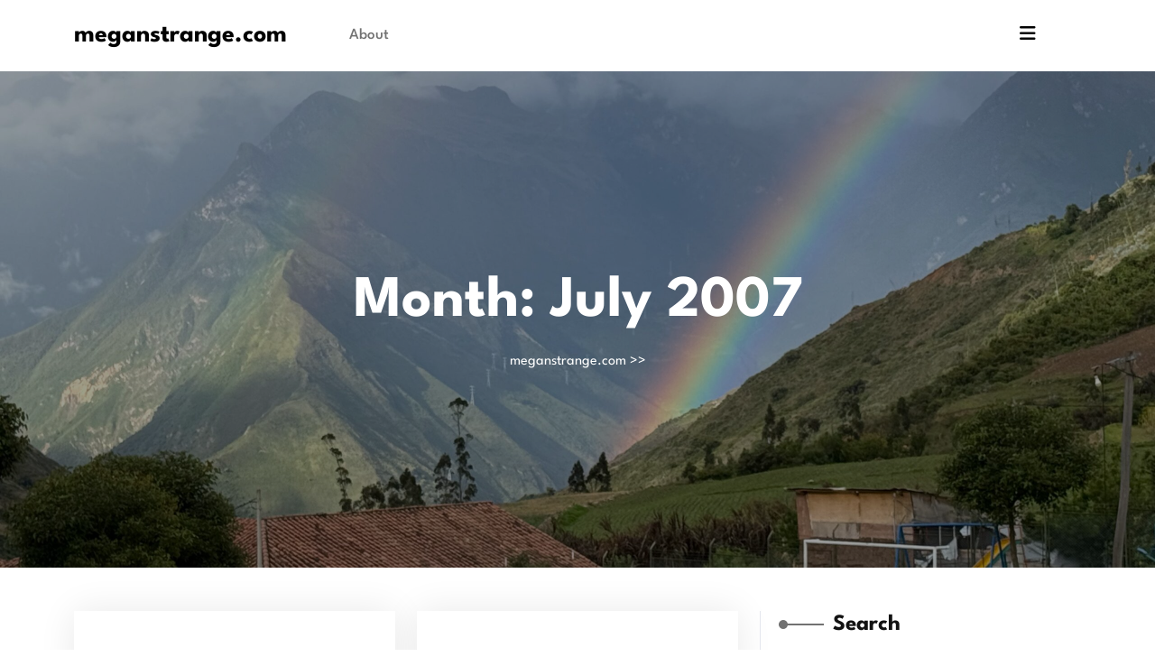

--- FILE ---
content_type: text/html; charset=UTF-8
request_url: https://meganstrange.com/?m=200707
body_size: 11034
content:

<!DOCTYPE html>
<html lang="en-US">
<head>

<meta http-equiv="Content-Type" content="text/html; charset=UTF-8" />
<meta name="viewport" content="width=device-width, initial-scale=1.0, maximum-scale=1.2, user-scalable=yes" />

<title>July 2007 &#8211; meganstrange.com</title>
<meta name='robots' content='noindex, nofollow' />
<link rel="alternate" type="application/rss+xml" title="meganstrange.com &raquo; Feed" href="https://meganstrange.com/?feed=rss2" />
<link rel="alternate" type="application/rss+xml" title="meganstrange.com &raquo; Comments Feed" href="https://meganstrange.com/?feed=comments-rss2" />
<style id='wp-img-auto-sizes-contain-inline-css' type='text/css'>
img:is([sizes=auto i],[sizes^="auto," i]){contain-intrinsic-size:3000px 1500px}
/*# sourceURL=wp-img-auto-sizes-contain-inline-css */
</style>

<style id='wp-emoji-styles-inline-css' type='text/css'>

	img.wp-smiley, img.emoji {
		display: inline !important;
		border: none !important;
		box-shadow: none !important;
		height: 1em !important;
		width: 1em !important;
		margin: 0 0.07em !important;
		vertical-align: -0.1em !important;
		background: none !important;
		padding: 0 !important;
	}
/*# sourceURL=wp-emoji-styles-inline-css */
</style>
<link rel='stylesheet' id='wp-block-library-css' href='https://meganstrange.com/wp-includes/css/dist/block-library/style.min.css?ver=6.9' type='text/css' media='all' />
<style id='global-styles-inline-css' type='text/css'>
:root{--wp--preset--aspect-ratio--square: 1;--wp--preset--aspect-ratio--4-3: 4/3;--wp--preset--aspect-ratio--3-4: 3/4;--wp--preset--aspect-ratio--3-2: 3/2;--wp--preset--aspect-ratio--2-3: 2/3;--wp--preset--aspect-ratio--16-9: 16/9;--wp--preset--aspect-ratio--9-16: 9/16;--wp--preset--color--black: #000000;--wp--preset--color--cyan-bluish-gray: #abb8c3;--wp--preset--color--white: #ffffff;--wp--preset--color--pale-pink: #f78da7;--wp--preset--color--vivid-red: #cf2e2e;--wp--preset--color--luminous-vivid-orange: #ff6900;--wp--preset--color--luminous-vivid-amber: #fcb900;--wp--preset--color--light-green-cyan: #7bdcb5;--wp--preset--color--vivid-green-cyan: #00d084;--wp--preset--color--pale-cyan-blue: #8ed1fc;--wp--preset--color--vivid-cyan-blue: #0693e3;--wp--preset--color--vivid-purple: #9b51e0;--wp--preset--gradient--vivid-cyan-blue-to-vivid-purple: linear-gradient(135deg,rgb(6,147,227) 0%,rgb(155,81,224) 100%);--wp--preset--gradient--light-green-cyan-to-vivid-green-cyan: linear-gradient(135deg,rgb(122,220,180) 0%,rgb(0,208,130) 100%);--wp--preset--gradient--luminous-vivid-amber-to-luminous-vivid-orange: linear-gradient(135deg,rgb(252,185,0) 0%,rgb(255,105,0) 100%);--wp--preset--gradient--luminous-vivid-orange-to-vivid-red: linear-gradient(135deg,rgb(255,105,0) 0%,rgb(207,46,46) 100%);--wp--preset--gradient--very-light-gray-to-cyan-bluish-gray: linear-gradient(135deg,rgb(238,238,238) 0%,rgb(169,184,195) 100%);--wp--preset--gradient--cool-to-warm-spectrum: linear-gradient(135deg,rgb(74,234,220) 0%,rgb(151,120,209) 20%,rgb(207,42,186) 40%,rgb(238,44,130) 60%,rgb(251,105,98) 80%,rgb(254,248,76) 100%);--wp--preset--gradient--blush-light-purple: linear-gradient(135deg,rgb(255,206,236) 0%,rgb(152,150,240) 100%);--wp--preset--gradient--blush-bordeaux: linear-gradient(135deg,rgb(254,205,165) 0%,rgb(254,45,45) 50%,rgb(107,0,62) 100%);--wp--preset--gradient--luminous-dusk: linear-gradient(135deg,rgb(255,203,112) 0%,rgb(199,81,192) 50%,rgb(65,88,208) 100%);--wp--preset--gradient--pale-ocean: linear-gradient(135deg,rgb(255,245,203) 0%,rgb(182,227,212) 50%,rgb(51,167,181) 100%);--wp--preset--gradient--electric-grass: linear-gradient(135deg,rgb(202,248,128) 0%,rgb(113,206,126) 100%);--wp--preset--gradient--midnight: linear-gradient(135deg,rgb(2,3,129) 0%,rgb(40,116,252) 100%);--wp--preset--font-size--small: 13px;--wp--preset--font-size--medium: 20px;--wp--preset--font-size--large: 36px;--wp--preset--font-size--x-large: 42px;--wp--preset--spacing--20: 0.44rem;--wp--preset--spacing--30: 0.67rem;--wp--preset--spacing--40: 1rem;--wp--preset--spacing--50: 1.5rem;--wp--preset--spacing--60: 2.25rem;--wp--preset--spacing--70: 3.38rem;--wp--preset--spacing--80: 5.06rem;--wp--preset--shadow--natural: 6px 6px 9px rgba(0, 0, 0, 0.2);--wp--preset--shadow--deep: 12px 12px 50px rgba(0, 0, 0, 0.4);--wp--preset--shadow--sharp: 6px 6px 0px rgba(0, 0, 0, 0.2);--wp--preset--shadow--outlined: 6px 6px 0px -3px rgb(255, 255, 255), 6px 6px rgb(0, 0, 0);--wp--preset--shadow--crisp: 6px 6px 0px rgb(0, 0, 0);}:where(.is-layout-flex){gap: 0.5em;}:where(.is-layout-grid){gap: 0.5em;}body .is-layout-flex{display: flex;}.is-layout-flex{flex-wrap: wrap;align-items: center;}.is-layout-flex > :is(*, div){margin: 0;}body .is-layout-grid{display: grid;}.is-layout-grid > :is(*, div){margin: 0;}:where(.wp-block-columns.is-layout-flex){gap: 2em;}:where(.wp-block-columns.is-layout-grid){gap: 2em;}:where(.wp-block-post-template.is-layout-flex){gap: 1.25em;}:where(.wp-block-post-template.is-layout-grid){gap: 1.25em;}.has-black-color{color: var(--wp--preset--color--black) !important;}.has-cyan-bluish-gray-color{color: var(--wp--preset--color--cyan-bluish-gray) !important;}.has-white-color{color: var(--wp--preset--color--white) !important;}.has-pale-pink-color{color: var(--wp--preset--color--pale-pink) !important;}.has-vivid-red-color{color: var(--wp--preset--color--vivid-red) !important;}.has-luminous-vivid-orange-color{color: var(--wp--preset--color--luminous-vivid-orange) !important;}.has-luminous-vivid-amber-color{color: var(--wp--preset--color--luminous-vivid-amber) !important;}.has-light-green-cyan-color{color: var(--wp--preset--color--light-green-cyan) !important;}.has-vivid-green-cyan-color{color: var(--wp--preset--color--vivid-green-cyan) !important;}.has-pale-cyan-blue-color{color: var(--wp--preset--color--pale-cyan-blue) !important;}.has-vivid-cyan-blue-color{color: var(--wp--preset--color--vivid-cyan-blue) !important;}.has-vivid-purple-color{color: var(--wp--preset--color--vivid-purple) !important;}.has-black-background-color{background-color: var(--wp--preset--color--black) !important;}.has-cyan-bluish-gray-background-color{background-color: var(--wp--preset--color--cyan-bluish-gray) !important;}.has-white-background-color{background-color: var(--wp--preset--color--white) !important;}.has-pale-pink-background-color{background-color: var(--wp--preset--color--pale-pink) !important;}.has-vivid-red-background-color{background-color: var(--wp--preset--color--vivid-red) !important;}.has-luminous-vivid-orange-background-color{background-color: var(--wp--preset--color--luminous-vivid-orange) !important;}.has-luminous-vivid-amber-background-color{background-color: var(--wp--preset--color--luminous-vivid-amber) !important;}.has-light-green-cyan-background-color{background-color: var(--wp--preset--color--light-green-cyan) !important;}.has-vivid-green-cyan-background-color{background-color: var(--wp--preset--color--vivid-green-cyan) !important;}.has-pale-cyan-blue-background-color{background-color: var(--wp--preset--color--pale-cyan-blue) !important;}.has-vivid-cyan-blue-background-color{background-color: var(--wp--preset--color--vivid-cyan-blue) !important;}.has-vivid-purple-background-color{background-color: var(--wp--preset--color--vivid-purple) !important;}.has-black-border-color{border-color: var(--wp--preset--color--black) !important;}.has-cyan-bluish-gray-border-color{border-color: var(--wp--preset--color--cyan-bluish-gray) !important;}.has-white-border-color{border-color: var(--wp--preset--color--white) !important;}.has-pale-pink-border-color{border-color: var(--wp--preset--color--pale-pink) !important;}.has-vivid-red-border-color{border-color: var(--wp--preset--color--vivid-red) !important;}.has-luminous-vivid-orange-border-color{border-color: var(--wp--preset--color--luminous-vivid-orange) !important;}.has-luminous-vivid-amber-border-color{border-color: var(--wp--preset--color--luminous-vivid-amber) !important;}.has-light-green-cyan-border-color{border-color: var(--wp--preset--color--light-green-cyan) !important;}.has-vivid-green-cyan-border-color{border-color: var(--wp--preset--color--vivid-green-cyan) !important;}.has-pale-cyan-blue-border-color{border-color: var(--wp--preset--color--pale-cyan-blue) !important;}.has-vivid-cyan-blue-border-color{border-color: var(--wp--preset--color--vivid-cyan-blue) !important;}.has-vivid-purple-border-color{border-color: var(--wp--preset--color--vivid-purple) !important;}.has-vivid-cyan-blue-to-vivid-purple-gradient-background{background: var(--wp--preset--gradient--vivid-cyan-blue-to-vivid-purple) !important;}.has-light-green-cyan-to-vivid-green-cyan-gradient-background{background: var(--wp--preset--gradient--light-green-cyan-to-vivid-green-cyan) !important;}.has-luminous-vivid-amber-to-luminous-vivid-orange-gradient-background{background: var(--wp--preset--gradient--luminous-vivid-amber-to-luminous-vivid-orange) !important;}.has-luminous-vivid-orange-to-vivid-red-gradient-background{background: var(--wp--preset--gradient--luminous-vivid-orange-to-vivid-red) !important;}.has-very-light-gray-to-cyan-bluish-gray-gradient-background{background: var(--wp--preset--gradient--very-light-gray-to-cyan-bluish-gray) !important;}.has-cool-to-warm-spectrum-gradient-background{background: var(--wp--preset--gradient--cool-to-warm-spectrum) !important;}.has-blush-light-purple-gradient-background{background: var(--wp--preset--gradient--blush-light-purple) !important;}.has-blush-bordeaux-gradient-background{background: var(--wp--preset--gradient--blush-bordeaux) !important;}.has-luminous-dusk-gradient-background{background: var(--wp--preset--gradient--luminous-dusk) !important;}.has-pale-ocean-gradient-background{background: var(--wp--preset--gradient--pale-ocean) !important;}.has-electric-grass-gradient-background{background: var(--wp--preset--gradient--electric-grass) !important;}.has-midnight-gradient-background{background: var(--wp--preset--gradient--midnight) !important;}.has-small-font-size{font-size: var(--wp--preset--font-size--small) !important;}.has-medium-font-size{font-size: var(--wp--preset--font-size--medium) !important;}.has-large-font-size{font-size: var(--wp--preset--font-size--large) !important;}.has-x-large-font-size{font-size: var(--wp--preset--font-size--x-large) !important;}
/*# sourceURL=global-styles-inline-css */
</style>

<style id='classic-theme-styles-inline-css' type='text/css'>
/*! This file is auto-generated */
.wp-block-button__link{color:#fff;background-color:#32373c;border-radius:9999px;box-shadow:none;text-decoration:none;padding:calc(.667em + 2px) calc(1.333em + 2px);font-size:1.125em}.wp-block-file__button{background:#32373c;color:#fff;text-decoration:none}
/*# sourceURL=/wp-includes/css/classic-themes.min.css */
</style>
<link rel='stylesheet' id='league-spartan-css' href='https://meganstrange.com/wp-content/fonts/e1672bc53f7cf09f2ccf5187bf43cd33.css?ver=1.0' type='text/css' media='all' />
<link rel='stylesheet' id='bootstrap-css-css' href='https://meganstrange.com/wp-content/themes/photo-gallery/assets/css/bootstrap.css?ver=4.5.0' type='text/css' media='all' />
<link rel='stylesheet' id='fontawesome-css-css' href='https://meganstrange.com/wp-content/themes/photo-gallery/assets/css/fontawesome-all.css?ver=4.5.0' type='text/css' media='all' />
<link rel='stylesheet' id='photo-gallery-style-css' href='https://meganstrange.com/wp-content/themes/photo-gallery/style.css?ver=6.9' type='text/css' media='all' />
<style id='photo-gallery-style-inline-css' type='text/css'>
.scroll-up{right: 30px;!important;left: auto;!important;}.woocommerce ul.products li.product .onsale{left: auto; right: 10px;}

				.header-image-box{
					background-image: url(https://meganstrange.com/wp-content/uploads/2025/02/IMG_4045-scaled.jpeg) !important;
					-webkit-background-size: cover !important;
					-moz-background-size: cover !important;
					-o-background-size: cover !important;
					background-size: cover !important;
					height: 550px;
				    display: flex;
				    align-items: center;
				}
/*# sourceURL=photo-gallery-style-inline-css */
</style>
<link rel='stylesheet' id='photo-gallery-responsive-css-css' href='https://meganstrange.com/wp-content/themes/photo-gallery/assets/css/responsive.css?ver=2.3.4' type='text/css' media='all' />
<link rel='stylesheet' id='animate-css-css' href='https://meganstrange.com/wp-content/themes/photo-gallery/assets/css/animate.css?ver=6.9' type='text/css' media='all' />
<script type="text/javascript" src="https://meganstrange.com/wp-includes/js/jquery/jquery.min.js?ver=3.7.1" id="jquery-core-js"></script>
<script type="text/javascript" src="https://meganstrange.com/wp-includes/js/jquery/jquery-migrate.min.js?ver=3.4.1" id="jquery-migrate-js"></script>
<script type="text/javascript" src="https://meganstrange.com/wp-content/themes/photo-gallery/assets/js/wow.js?ver=6.9" id="wow-js-js"></script>
<link rel="https://api.w.org/" href="https://meganstrange.com/index.php?rest_route=/" /><link rel="EditURI" type="application/rsd+xml" title="RSD" href="https://meganstrange.com/xmlrpc.php?rsd" />
<meta name="generator" content="WordPress 6.9" />
<meta name="twitter:partner" content="tfwp">
<meta name="twitter:card" content="summary"><meta name="twitter:title" content="Month: July 2007">

</head>

<body class="archive date wp-embed-responsive wp-theme-photo-gallery">


<a class="skip-link screen-reader-text" href="#content">Skip to content</a>

<header id="site-navigation" class="header py-2 sticky-header">
	<div class="container">
		<div class="row">
			<div class="col-lg-3 col-md-3 col-sm-4 col-12 align-self-center">
				<div class="logo text-center text-sm-start mb-3 mb-md-0">
					<div class="logo-image text-center text-sm-start">
											</div>
					<div class="logo-content text-center text-sm-start">
						<a href="https://meganstrange.com/" title="meganstrange.com">meganstrange.com</a>					</div>
				</div>
			</div>
			<div class="col-lg-9 col-md-9 col-sm-8 col-12 align-self-center">
				<div class="row bottom-header py-2">
					<div class="col-lg-10 col-md-10 col-sm-6 col-6 align-self-center text-center">
						<button class="menu-toggle" aria-controls="top-menu" aria-expanded="false" type="button">
							<span aria-hidden="true"><i class="fa-solid fa-bars"></i></span>
						</button>
						<nav id="main-menu" class="close-panal">
							<false class="menu"><ul>
<li class="page_item page-item-29"><a href="https://meganstrange.com/?page_id=29">About</a></li>
</ul></false>
							<button class="close-menu my-2 p-2" type="button">
								<span aria-hidden="true"><i class="fa fa-times"></i></span>
							</button>
						</nav>
					</div>
					<div class="col-lg-2 col-md-2 col-sm-6 col-6 align-self-center text-center px-2">
						<div class="toggle-btn">
							<a class="sidebar-toggle" id="sidebar-pop" href="#"><i class="fas fa-bars"></i></a>
						</div>
					</div>
					<div class="header-sidebar">
						<div class="close-pop"><a href="#content"><i class="fas fa-window-close"></i></a></div>
						<div class="menu-drawer">
							<div class="logo-collapse">
								<div class="logo-sidebar text-start mb-3 mb-md-0">
									<div class="logo-image text-start">
																			</div>
									<div class="logo-content text-start">
										<a href="https://meganstrange.com/" title="meganstrange.com">meganstrange.com</a>									</div>
								</div>
							</div>
							<div class="row">
															</div>
							<div class="row">
															</div>
							<div class="row">
															</div>
							<div class="row">
															</div>
							<div class="row media-div">
																<div class="social-links">
																	</div>
							</div>
						</div>
					</div>
				</div>
			</div>
		</div>
	</div>
</header>
<div class="header-image-box text-center">
  <div class="container">
        <h1 class="mb-0">Month: <span>July 2007</span></h1>         <div class="crumb-box mt-3">
      <a href="https://meganstrange.com">meganstrange.com</a> >>     </div>
    </div>
</div>

<div id="content" class="mt-5">
  <div class="container">
          <div class="row">
        <div class="col-lg-8 col-md-8">
          <div class="row">
              <div class="col-lg-6 col-md-6 col-sm-6">
    <div id="post-58" class="post-box mb-4 post-58 post type-post status-publish format-standard hentry">
      <div class="box">
        <div class="post-thumbnail">  
                
                              <img src="https://meganstrange.com/wp-content/themes/photo-gallery/assets/images/post-dummy.png" alt="Post Image">
                                </div>
        <div class="box-content">
          <p class="slider-button mb-0">
            <a href="https://meganstrange.com/?p=58">Read More<i class="fas fa-angle-right ms-2"></i></a>
          </p>
        </div>
      </div>
      <div class="post-content-box p-3">
        <div class="post-info">
                      <span class="entry-date"><i class="fa fa-calendar"></i> <a href="https://meganstrange.com/?m=20070721">July 21, 2007<span class="screen-reader-text">July 21, 2007</span></a></span>
                                <span class="entry-author"><i class="fa fa-user"></i> <a href="https://meganstrange.com/?author=2">meganstrange<span class="screen-reader-text">meganstrange</span></a></span>
                  </div>
        <h3 class="post-title mb-2 mt-2"><a href="https://meganstrange.com/?p=58">Al Green Concert</a></h3>
        <div class="post-content">
        Tonight our whole crew is headed to an Al Green concert. It should be interesting.&hellip;        </div>
        <div class="post-info">
                    <i class="fas fa-comments"></i><span class="entry-comments ms-2">0 Comments</span>
                </div>
      </div>
    </div>
  </div>
  <div class="col-lg-6 col-md-6 col-sm-6">
    <div id="post-57" class="post-box mb-4 post-57 post type-post status-publish format-standard hentry">
      <div class="box">
        <div class="post-thumbnail">  
                
                              <img src="https://meganstrange.com/wp-content/themes/photo-gallery/assets/images/post-dummy.png" alt="Post Image">
                                </div>
        <div class="box-content">
          <p class="slider-button mb-0">
            <a href="https://meganstrange.com/?p=57">Read More<i class="fas fa-angle-right ms-2"></i></a>
          </p>
        </div>
      </div>
      <div class="post-content-box p-3">
        <div class="post-info">
                      <span class="entry-date"><i class="fa fa-calendar"></i> <a href="https://meganstrange.com/?m=20070720">July 20, 2007<span class="screen-reader-text">July 20, 2007</span></a></span>
                                <span class="entry-author"><i class="fa fa-user"></i> <a href="https://meganstrange.com/?author=2">meganstrange<span class="screen-reader-text">meganstrange</span></a></span>
                  </div>
        <h3 class="post-title mb-2 mt-2"><a href="https://meganstrange.com/?p=57">Back from Iraq</a></h3>
        <div class="post-content">
        Kevin came home today from Iraq! My little brother has been serving in Iraq since&hellip;        </div>
        <div class="post-info">
                    <i class="fas fa-comments"></i><span class="entry-comments ms-2">0 Comments</span>
                </div>
      </div>
    </div>
  </div>
  <div class="col-lg-6 col-md-6 col-sm-6">
    <div id="post-56" class="post-box mb-4 post-56 post type-post status-publish format-standard hentry">
      <div class="box">
        <div class="post-thumbnail">  
                
                              <img src="https://meganstrange.com/wp-content/themes/photo-gallery/assets/images/post-dummy.png" alt="Post Image">
                                </div>
        <div class="box-content">
          <p class="slider-button mb-0">
            <a href="https://meganstrange.com/?p=56">Read More<i class="fas fa-angle-right ms-2"></i></a>
          </p>
        </div>
      </div>
      <div class="post-content-box p-3">
        <div class="post-info">
                      <span class="entry-date"><i class="fa fa-calendar"></i> <a href="https://meganstrange.com/?m=20070713">July 13, 2007<span class="screen-reader-text">July 13, 2007</span></a></span>
                                <span class="entry-author"><i class="fa fa-user"></i> <a href="https://meganstrange.com/?author=2">meganstrange<span class="screen-reader-text">meganstrange</span></a></span>
                  </div>
        <h3 class="post-title mb-2 mt-2"><a href="https://meganstrange.com/?p=56">On Retreat</a></h3>
        <div class="post-content">
        I am up in Ellijay, GA tonight on a retreat with our cheerleaders. We are&hellip;        </div>
        <div class="post-info">
                    <i class="fas fa-comments"></i><span class="entry-comments ms-2">0 Comments</span>
                </div>
      </div>
    </div>
  </div>
			
          </div>
        </div>
        <div class="col-lg-4 col-md-4">
          
<div class="sidebar-area  close-sticky  
  zoomInRight wow">
      <div role="complementary" aria-label="sidebar1" id="Search" class="sidebar-widget">
      <h4 class="title" >Search</h4>
      <form method="get" id="searchform" class="searchform" action="https://meganstrange.com/">
	<input placeholder="Type Here..." type="text" name="s" id="search" value="" />
	<input type="submit" class="search-submit" value="Search" />
</form>    </div>
    <div role="complementary" aria-label="sidebar2" id="archives" class="sidebar-widget">
      <h4 class="title" >Archives</h4>
      <ul>
          	<li><a href='https://meganstrange.com/?m=202601'>January 2026</a></li>
	<li><a href='https://meganstrange.com/?m=202512'>December 2025</a></li>
	<li><a href='https://meganstrange.com/?m=202511'>November 2025</a></li>
	<li><a href='https://meganstrange.com/?m=202509'>September 2025</a></li>
	<li><a href='https://meganstrange.com/?m=202508'>August 2025</a></li>
	<li><a href='https://meganstrange.com/?m=202507'>July 2025</a></li>
	<li><a href='https://meganstrange.com/?m=202506'>June 2025</a></li>
	<li><a href='https://meganstrange.com/?m=202505'>May 2025</a></li>
	<li><a href='https://meganstrange.com/?m=202504'>April 2025</a></li>
	<li><a href='https://meganstrange.com/?m=202503'>March 2025</a></li>
	<li><a href='https://meganstrange.com/?m=202502'>February 2025</a></li>
	<li><a href='https://meganstrange.com/?m=202501'>January 2025</a></li>
	<li><a href='https://meganstrange.com/?m=202412'>December 2024</a></li>
	<li><a href='https://meganstrange.com/?m=202411'>November 2024</a></li>
	<li><a href='https://meganstrange.com/?m=202410'>October 2024</a></li>
	<li><a href='https://meganstrange.com/?m=202409'>September 2024</a></li>
	<li><a href='https://meganstrange.com/?m=202408'>August 2024</a></li>
	<li><a href='https://meganstrange.com/?m=202407'>July 2024</a></li>
	<li><a href='https://meganstrange.com/?m=202406'>June 2024</a></li>
	<li><a href='https://meganstrange.com/?m=202405'>May 2024</a></li>
	<li><a href='https://meganstrange.com/?m=202404'>April 2024</a></li>
	<li><a href='https://meganstrange.com/?m=202403'>March 2024</a></li>
	<li><a href='https://meganstrange.com/?m=202402'>February 2024</a></li>
	<li><a href='https://meganstrange.com/?m=202401'>January 2024</a></li>
	<li><a href='https://meganstrange.com/?m=202312'>December 2023</a></li>
	<li><a href='https://meganstrange.com/?m=202311'>November 2023</a></li>
	<li><a href='https://meganstrange.com/?m=202310'>October 2023</a></li>
	<li><a href='https://meganstrange.com/?m=202309'>September 2023</a></li>
	<li><a href='https://meganstrange.com/?m=202308'>August 2023</a></li>
	<li><a href='https://meganstrange.com/?m=202307'>July 2023</a></li>
	<li><a href='https://meganstrange.com/?m=202306'>June 2023</a></li>
	<li><a href='https://meganstrange.com/?m=202305'>May 2023</a></li>
	<li><a href='https://meganstrange.com/?m=202304'>April 2023</a></li>
	<li><a href='https://meganstrange.com/?m=202303'>March 2023</a></li>
	<li><a href='https://meganstrange.com/?m=202302'>February 2023</a></li>
	<li><a href='https://meganstrange.com/?m=202301'>January 2023</a></li>
	<li><a href='https://meganstrange.com/?m=202212'>December 2022</a></li>
	<li><a href='https://meganstrange.com/?m=202211'>November 2022</a></li>
	<li><a href='https://meganstrange.com/?m=202210'>October 2022</a></li>
	<li><a href='https://meganstrange.com/?m=202209'>September 2022</a></li>
	<li><a href='https://meganstrange.com/?m=202208'>August 2022</a></li>
	<li><a href='https://meganstrange.com/?m=202207'>July 2022</a></li>
	<li><a href='https://meganstrange.com/?m=202206'>June 2022</a></li>
	<li><a href='https://meganstrange.com/?m=202205'>May 2022</a></li>
	<li><a href='https://meganstrange.com/?m=202204'>April 2022</a></li>
	<li><a href='https://meganstrange.com/?m=202203'>March 2022</a></li>
	<li><a href='https://meganstrange.com/?m=202202'>February 2022</a></li>
	<li><a href='https://meganstrange.com/?m=202201'>January 2022</a></li>
	<li><a href='https://meganstrange.com/?m=202112'>December 2021</a></li>
	<li><a href='https://meganstrange.com/?m=202111'>November 2021</a></li>
	<li><a href='https://meganstrange.com/?m=202110'>October 2021</a></li>
	<li><a href='https://meganstrange.com/?m=202109'>September 2021</a></li>
	<li><a href='https://meganstrange.com/?m=202108'>August 2021</a></li>
	<li><a href='https://meganstrange.com/?m=202107'>July 2021</a></li>
	<li><a href='https://meganstrange.com/?m=202106'>June 2021</a></li>
	<li><a href='https://meganstrange.com/?m=202105'>May 2021</a></li>
	<li><a href='https://meganstrange.com/?m=202104'>April 2021</a></li>
	<li><a href='https://meganstrange.com/?m=202103'>March 2021</a></li>
	<li><a href='https://meganstrange.com/?m=202102'>February 2021</a></li>
	<li><a href='https://meganstrange.com/?m=202101'>January 2021</a></li>
	<li><a href='https://meganstrange.com/?m=202012'>December 2020</a></li>
	<li><a href='https://meganstrange.com/?m=202011'>November 2020</a></li>
	<li><a href='https://meganstrange.com/?m=202010'>October 2020</a></li>
	<li><a href='https://meganstrange.com/?m=202009'>September 2020</a></li>
	<li><a href='https://meganstrange.com/?m=202008'>August 2020</a></li>
	<li><a href='https://meganstrange.com/?m=202006'>June 2020</a></li>
	<li><a href='https://meganstrange.com/?m=202005'>May 2020</a></li>
	<li><a href='https://meganstrange.com/?m=202004'>April 2020</a></li>
	<li><a href='https://meganstrange.com/?m=202003'>March 2020</a></li>
	<li><a href='https://meganstrange.com/?m=202002'>February 2020</a></li>
	<li><a href='https://meganstrange.com/?m=202001'>January 2020</a></li>
	<li><a href='https://meganstrange.com/?m=201912'>December 2019</a></li>
	<li><a href='https://meganstrange.com/?m=201911'>November 2019</a></li>
	<li><a href='https://meganstrange.com/?m=201910'>October 2019</a></li>
	<li><a href='https://meganstrange.com/?m=201909'>September 2019</a></li>
	<li><a href='https://meganstrange.com/?m=201908'>August 2019</a></li>
	<li><a href='https://meganstrange.com/?m=201907'>July 2019</a></li>
	<li><a href='https://meganstrange.com/?m=201906'>June 2019</a></li>
	<li><a href='https://meganstrange.com/?m=201905'>May 2019</a></li>
	<li><a href='https://meganstrange.com/?m=201904'>April 2019</a></li>
	<li><a href='https://meganstrange.com/?m=201903'>March 2019</a></li>
	<li><a href='https://meganstrange.com/?m=201902'>February 2019</a></li>
	<li><a href='https://meganstrange.com/?m=201901'>January 2019</a></li>
	<li><a href='https://meganstrange.com/?m=201812'>December 2018</a></li>
	<li><a href='https://meganstrange.com/?m=201811'>November 2018</a></li>
	<li><a href='https://meganstrange.com/?m=201810'>October 2018</a></li>
	<li><a href='https://meganstrange.com/?m=201809'>September 2018</a></li>
	<li><a href='https://meganstrange.com/?m=201808'>August 2018</a></li>
	<li><a href='https://meganstrange.com/?m=201807'>July 2018</a></li>
	<li><a href='https://meganstrange.com/?m=201806'>June 2018</a></li>
	<li><a href='https://meganstrange.com/?m=201805'>May 2018</a></li>
	<li><a href='https://meganstrange.com/?m=201804'>April 2018</a></li>
	<li><a href='https://meganstrange.com/?m=201803'>March 2018</a></li>
	<li><a href='https://meganstrange.com/?m=201802'>February 2018</a></li>
	<li><a href='https://meganstrange.com/?m=201801'>January 2018</a></li>
	<li><a href='https://meganstrange.com/?m=201712'>December 2017</a></li>
	<li><a href='https://meganstrange.com/?m=201711'>November 2017</a></li>
	<li><a href='https://meganstrange.com/?m=201710'>October 2017</a></li>
	<li><a href='https://meganstrange.com/?m=201709'>September 2017</a></li>
	<li><a href='https://meganstrange.com/?m=201708'>August 2017</a></li>
	<li><a href='https://meganstrange.com/?m=201707'>July 2017</a></li>
	<li><a href='https://meganstrange.com/?m=201706'>June 2017</a></li>
	<li><a href='https://meganstrange.com/?m=201705'>May 2017</a></li>
	<li><a href='https://meganstrange.com/?m=201704'>April 2017</a></li>
	<li><a href='https://meganstrange.com/?m=201703'>March 2017</a></li>
	<li><a href='https://meganstrange.com/?m=201702'>February 2017</a></li>
	<li><a href='https://meganstrange.com/?m=201701'>January 2017</a></li>
	<li><a href='https://meganstrange.com/?m=201612'>December 2016</a></li>
	<li><a href='https://meganstrange.com/?m=201611'>November 2016</a></li>
	<li><a href='https://meganstrange.com/?m=201610'>October 2016</a></li>
	<li><a href='https://meganstrange.com/?m=201609'>September 2016</a></li>
	<li><a href='https://meganstrange.com/?m=201608'>August 2016</a></li>
	<li><a href='https://meganstrange.com/?m=201607'>July 2016</a></li>
	<li><a href='https://meganstrange.com/?m=201606'>June 2016</a></li>
	<li><a href='https://meganstrange.com/?m=201605'>May 2016</a></li>
	<li><a href='https://meganstrange.com/?m=201604'>April 2016</a></li>
	<li><a href='https://meganstrange.com/?m=201603'>March 2016</a></li>
	<li><a href='https://meganstrange.com/?m=201602'>February 2016</a></li>
	<li><a href='https://meganstrange.com/?m=201601'>January 2016</a></li>
	<li><a href='https://meganstrange.com/?m=201512'>December 2015</a></li>
	<li><a href='https://meganstrange.com/?m=201511'>November 2015</a></li>
	<li><a href='https://meganstrange.com/?m=201510'>October 2015</a></li>
	<li><a href='https://meganstrange.com/?m=201509'>September 2015</a></li>
	<li><a href='https://meganstrange.com/?m=201508'>August 2015</a></li>
	<li><a href='https://meganstrange.com/?m=201507'>July 2015</a></li>
	<li><a href='https://meganstrange.com/?m=201506'>June 2015</a></li>
	<li><a href='https://meganstrange.com/?m=201505'>May 2015</a></li>
	<li><a href='https://meganstrange.com/?m=201504'>April 2015</a></li>
	<li><a href='https://meganstrange.com/?m=201503'>March 2015</a></li>
	<li><a href='https://meganstrange.com/?m=201502'>February 2015</a></li>
	<li><a href='https://meganstrange.com/?m=201501'>January 2015</a></li>
	<li><a href='https://meganstrange.com/?m=201412'>December 2014</a></li>
	<li><a href='https://meganstrange.com/?m=201411'>November 2014</a></li>
	<li><a href='https://meganstrange.com/?m=201410'>October 2014</a></li>
	<li><a href='https://meganstrange.com/?m=201409'>September 2014</a></li>
	<li><a href='https://meganstrange.com/?m=201408'>August 2014</a></li>
	<li><a href='https://meganstrange.com/?m=201407'>July 2014</a></li>
	<li><a href='https://meganstrange.com/?m=201406'>June 2014</a></li>
	<li><a href='https://meganstrange.com/?m=201405'>May 2014</a></li>
	<li><a href='https://meganstrange.com/?m=201404'>April 2014</a></li>
	<li><a href='https://meganstrange.com/?m=201403'>March 2014</a></li>
	<li><a href='https://meganstrange.com/?m=201402'>February 2014</a></li>
	<li><a href='https://meganstrange.com/?m=201401'>January 2014</a></li>
	<li><a href='https://meganstrange.com/?m=201312'>December 2013</a></li>
	<li><a href='https://meganstrange.com/?m=201311'>November 2013</a></li>
	<li><a href='https://meganstrange.com/?m=201310'>October 2013</a></li>
	<li><a href='https://meganstrange.com/?m=201309'>September 2013</a></li>
	<li><a href='https://meganstrange.com/?m=201308'>August 2013</a></li>
	<li><a href='https://meganstrange.com/?m=201307'>July 2013</a></li>
	<li><a href='https://meganstrange.com/?m=201306'>June 2013</a></li>
	<li><a href='https://meganstrange.com/?m=201305'>May 2013</a></li>
	<li><a href='https://meganstrange.com/?m=201304'>April 2013</a></li>
	<li><a href='https://meganstrange.com/?m=201303'>March 2013</a></li>
	<li><a href='https://meganstrange.com/?m=201302'>February 2013</a></li>
	<li><a href='https://meganstrange.com/?m=201301'>January 2013</a></li>
	<li><a href='https://meganstrange.com/?m=201212'>December 2012</a></li>
	<li><a href='https://meganstrange.com/?m=201211'>November 2012</a></li>
	<li><a href='https://meganstrange.com/?m=201210'>October 2012</a></li>
	<li><a href='https://meganstrange.com/?m=201209'>September 2012</a></li>
	<li><a href='https://meganstrange.com/?m=201208'>August 2012</a></li>
	<li><a href='https://meganstrange.com/?m=201207'>July 2012</a></li>
	<li><a href='https://meganstrange.com/?m=201206'>June 2012</a></li>
	<li><a href='https://meganstrange.com/?m=201205'>May 2012</a></li>
	<li><a href='https://meganstrange.com/?m=201204'>April 2012</a></li>
	<li><a href='https://meganstrange.com/?m=201203'>March 2012</a></li>
	<li><a href='https://meganstrange.com/?m=201202'>February 2012</a></li>
	<li><a href='https://meganstrange.com/?m=201201'>January 2012</a></li>
	<li><a href='https://meganstrange.com/?m=201112'>December 2011</a></li>
	<li><a href='https://meganstrange.com/?m=201111'>November 2011</a></li>
	<li><a href='https://meganstrange.com/?m=201110'>October 2011</a></li>
	<li><a href='https://meganstrange.com/?m=201109'>September 2011</a></li>
	<li><a href='https://meganstrange.com/?m=201108'>August 2011</a></li>
	<li><a href='https://meganstrange.com/?m=201107'>July 2011</a></li>
	<li><a href='https://meganstrange.com/?m=201106'>June 2011</a></li>
	<li><a href='https://meganstrange.com/?m=201105'>May 2011</a></li>
	<li><a href='https://meganstrange.com/?m=201104'>April 2011</a></li>
	<li><a href='https://meganstrange.com/?m=201103'>March 2011</a></li>
	<li><a href='https://meganstrange.com/?m=201102'>February 2011</a></li>
	<li><a href='https://meganstrange.com/?m=201101'>January 2011</a></li>
	<li><a href='https://meganstrange.com/?m=201012'>December 2010</a></li>
	<li><a href='https://meganstrange.com/?m=201011'>November 2010</a></li>
	<li><a href='https://meganstrange.com/?m=201010'>October 2010</a></li>
	<li><a href='https://meganstrange.com/?m=201009'>September 2010</a></li>
	<li><a href='https://meganstrange.com/?m=201008'>August 2010</a></li>
	<li><a href='https://meganstrange.com/?m=201007'>July 2010</a></li>
	<li><a href='https://meganstrange.com/?m=201006'>June 2010</a></li>
	<li><a href='https://meganstrange.com/?m=201005'>May 2010</a></li>
	<li><a href='https://meganstrange.com/?m=201004'>April 2010</a></li>
	<li><a href='https://meganstrange.com/?m=201003'>March 2010</a></li>
	<li><a href='https://meganstrange.com/?m=201002'>February 2010</a></li>
	<li><a href='https://meganstrange.com/?m=201001'>January 2010</a></li>
	<li><a href='https://meganstrange.com/?m=200912'>December 2009</a></li>
	<li><a href='https://meganstrange.com/?m=200911'>November 2009</a></li>
	<li><a href='https://meganstrange.com/?m=200910'>October 2009</a></li>
	<li><a href='https://meganstrange.com/?m=200909'>September 2009</a></li>
	<li><a href='https://meganstrange.com/?m=200908'>August 2009</a></li>
	<li><a href='https://meganstrange.com/?m=200907'>July 2009</a></li>
	<li><a href='https://meganstrange.com/?m=200906'>June 2009</a></li>
	<li><a href='https://meganstrange.com/?m=200905'>May 2009</a></li>
	<li><a href='https://meganstrange.com/?m=200904'>April 2009</a></li>
	<li><a href='https://meganstrange.com/?m=200903'>March 2009</a></li>
	<li><a href='https://meganstrange.com/?m=200902'>February 2009</a></li>
	<li><a href='https://meganstrange.com/?m=200901'>January 2009</a></li>
	<li><a href='https://meganstrange.com/?m=200812'>December 2008</a></li>
	<li><a href='https://meganstrange.com/?m=200811'>November 2008</a></li>
	<li><a href='https://meganstrange.com/?m=200810'>October 2008</a></li>
	<li><a href='https://meganstrange.com/?m=200809'>September 2008</a></li>
	<li><a href='https://meganstrange.com/?m=200808'>August 2008</a></li>
	<li><a href='https://meganstrange.com/?m=200807'>July 2008</a></li>
	<li><a href='https://meganstrange.com/?m=200806'>June 2008</a></li>
	<li><a href='https://meganstrange.com/?m=200805'>May 2008</a></li>
	<li><a href='https://meganstrange.com/?m=200804'>April 2008</a></li>
	<li><a href='https://meganstrange.com/?m=200803'>March 2008</a></li>
	<li><a href='https://meganstrange.com/?m=200802'>February 2008</a></li>
	<li><a href='https://meganstrange.com/?m=200801'>January 2008</a></li>
	<li><a href='https://meganstrange.com/?m=200712'>December 2007</a></li>
	<li><a href='https://meganstrange.com/?m=200711'>November 2007</a></li>
	<li><a href='https://meganstrange.com/?m=200710'>October 2007</a></li>
	<li><a href='https://meganstrange.com/?m=200709'>September 2007</a></li>
	<li><a href='https://meganstrange.com/?m=200708'>August 2007</a></li>
	<li><a href='https://meganstrange.com/?m=200707'>July 2007</a></li>
	<li><a href='https://meganstrange.com/?m=200706'>June 2007</a></li>
	<li><a href='https://meganstrange.com/?m=200705'>May 2007</a></li>
	<li><a href='https://meganstrange.com/?m=200704'>April 2007</a></li>
	<li><a href='https://meganstrange.com/?m=200703'>March 2007</a></li>
	<li><a href='https://meganstrange.com/?m=200702'>February 2007</a></li>
	<li><a href='https://meganstrange.com/?m=200701'>January 2007</a></li>
      </ul>
    </div>
    <div role="complementary" aria-label="sidebar3" id="meta" class="sidebar-widget">
      <h4 class="title">Meta</h4>
      <ul>
                <li><a href="https://meganstrange.com/wp-login.php">Log in</a></li>
              </ul>
    </div>
    <div role="complementary" aria-label="sidebar4" id="tag-cloud" class="sidebar-widget">
      <h4 class="title" >Tag Cloud</h4>
          </div>
  </div>        </div>
      </div>
      </div>
</div>


<footer class="footer-side">
      <div class="footer-widget">
      <div class="container">
                <div class="row pt-2 zoomInUp wow">
                      <div class="footer-area col-lg-3 col-md-6 col-sm-12">
                                                    <aside role="complementary" aria-label="footer1" id="Search" class="sidebar-widget">
                      <h4 class="title" >Search</h4>
                      <form method="get" id="searchform" class="searchform" action="https://meganstrange.com/">
	<input placeholder="Type Here..." type="text" name="s" id="search" value="" />
	<input type="submit" class="search-submit" value="Search" />
</form>                    </aside>

                                            </div>
                      <div class="footer-area col-lg-3 col-md-6 col-sm-12">
                                                      <aside role="complementary" aria-label="footer2" id="archives" class="sidebar-widget">
                      <h4 class="title" >Archives</h4>
                      <ul>
                          	<li><a href='https://meganstrange.com/?m=202601'>January 2026</a></li>
	<li><a href='https://meganstrange.com/?m=202512'>December 2025</a></li>
	<li><a href='https://meganstrange.com/?m=202511'>November 2025</a></li>
	<li><a href='https://meganstrange.com/?m=202509'>September 2025</a></li>
	<li><a href='https://meganstrange.com/?m=202508'>August 2025</a></li>
	<li><a href='https://meganstrange.com/?m=202507'>July 2025</a></li>
	<li><a href='https://meganstrange.com/?m=202506'>June 2025</a></li>
	<li><a href='https://meganstrange.com/?m=202505'>May 2025</a></li>
	<li><a href='https://meganstrange.com/?m=202504'>April 2025</a></li>
	<li><a href='https://meganstrange.com/?m=202503'>March 2025</a></li>
	<li><a href='https://meganstrange.com/?m=202502'>February 2025</a></li>
	<li><a href='https://meganstrange.com/?m=202501'>January 2025</a></li>
	<li><a href='https://meganstrange.com/?m=202412'>December 2024</a></li>
	<li><a href='https://meganstrange.com/?m=202411'>November 2024</a></li>
	<li><a href='https://meganstrange.com/?m=202410'>October 2024</a></li>
	<li><a href='https://meganstrange.com/?m=202409'>September 2024</a></li>
	<li><a href='https://meganstrange.com/?m=202408'>August 2024</a></li>
	<li><a href='https://meganstrange.com/?m=202407'>July 2024</a></li>
	<li><a href='https://meganstrange.com/?m=202406'>June 2024</a></li>
	<li><a href='https://meganstrange.com/?m=202405'>May 2024</a></li>
	<li><a href='https://meganstrange.com/?m=202404'>April 2024</a></li>
	<li><a href='https://meganstrange.com/?m=202403'>March 2024</a></li>
	<li><a href='https://meganstrange.com/?m=202402'>February 2024</a></li>
	<li><a href='https://meganstrange.com/?m=202401'>January 2024</a></li>
	<li><a href='https://meganstrange.com/?m=202312'>December 2023</a></li>
	<li><a href='https://meganstrange.com/?m=202311'>November 2023</a></li>
	<li><a href='https://meganstrange.com/?m=202310'>October 2023</a></li>
	<li><a href='https://meganstrange.com/?m=202309'>September 2023</a></li>
	<li><a href='https://meganstrange.com/?m=202308'>August 2023</a></li>
	<li><a href='https://meganstrange.com/?m=202307'>July 2023</a></li>
	<li><a href='https://meganstrange.com/?m=202306'>June 2023</a></li>
	<li><a href='https://meganstrange.com/?m=202305'>May 2023</a></li>
	<li><a href='https://meganstrange.com/?m=202304'>April 2023</a></li>
	<li><a href='https://meganstrange.com/?m=202303'>March 2023</a></li>
	<li><a href='https://meganstrange.com/?m=202302'>February 2023</a></li>
	<li><a href='https://meganstrange.com/?m=202301'>January 2023</a></li>
	<li><a href='https://meganstrange.com/?m=202212'>December 2022</a></li>
	<li><a href='https://meganstrange.com/?m=202211'>November 2022</a></li>
	<li><a href='https://meganstrange.com/?m=202210'>October 2022</a></li>
	<li><a href='https://meganstrange.com/?m=202209'>September 2022</a></li>
	<li><a href='https://meganstrange.com/?m=202208'>August 2022</a></li>
	<li><a href='https://meganstrange.com/?m=202207'>July 2022</a></li>
	<li><a href='https://meganstrange.com/?m=202206'>June 2022</a></li>
	<li><a href='https://meganstrange.com/?m=202205'>May 2022</a></li>
	<li><a href='https://meganstrange.com/?m=202204'>April 2022</a></li>
	<li><a href='https://meganstrange.com/?m=202203'>March 2022</a></li>
	<li><a href='https://meganstrange.com/?m=202202'>February 2022</a></li>
	<li><a href='https://meganstrange.com/?m=202201'>January 2022</a></li>
	<li><a href='https://meganstrange.com/?m=202112'>December 2021</a></li>
	<li><a href='https://meganstrange.com/?m=202111'>November 2021</a></li>
	<li><a href='https://meganstrange.com/?m=202110'>October 2021</a></li>
	<li><a href='https://meganstrange.com/?m=202109'>September 2021</a></li>
	<li><a href='https://meganstrange.com/?m=202108'>August 2021</a></li>
	<li><a href='https://meganstrange.com/?m=202107'>July 2021</a></li>
	<li><a href='https://meganstrange.com/?m=202106'>June 2021</a></li>
	<li><a href='https://meganstrange.com/?m=202105'>May 2021</a></li>
	<li><a href='https://meganstrange.com/?m=202104'>April 2021</a></li>
	<li><a href='https://meganstrange.com/?m=202103'>March 2021</a></li>
	<li><a href='https://meganstrange.com/?m=202102'>February 2021</a></li>
	<li><a href='https://meganstrange.com/?m=202101'>January 2021</a></li>
	<li><a href='https://meganstrange.com/?m=202012'>December 2020</a></li>
	<li><a href='https://meganstrange.com/?m=202011'>November 2020</a></li>
	<li><a href='https://meganstrange.com/?m=202010'>October 2020</a></li>
	<li><a href='https://meganstrange.com/?m=202009'>September 2020</a></li>
	<li><a href='https://meganstrange.com/?m=202008'>August 2020</a></li>
	<li><a href='https://meganstrange.com/?m=202006'>June 2020</a></li>
	<li><a href='https://meganstrange.com/?m=202005'>May 2020</a></li>
	<li><a href='https://meganstrange.com/?m=202004'>April 2020</a></li>
	<li><a href='https://meganstrange.com/?m=202003'>March 2020</a></li>
	<li><a href='https://meganstrange.com/?m=202002'>February 2020</a></li>
	<li><a href='https://meganstrange.com/?m=202001'>January 2020</a></li>
	<li><a href='https://meganstrange.com/?m=201912'>December 2019</a></li>
	<li><a href='https://meganstrange.com/?m=201911'>November 2019</a></li>
	<li><a href='https://meganstrange.com/?m=201910'>October 2019</a></li>
	<li><a href='https://meganstrange.com/?m=201909'>September 2019</a></li>
	<li><a href='https://meganstrange.com/?m=201908'>August 2019</a></li>
	<li><a href='https://meganstrange.com/?m=201907'>July 2019</a></li>
	<li><a href='https://meganstrange.com/?m=201906'>June 2019</a></li>
	<li><a href='https://meganstrange.com/?m=201905'>May 2019</a></li>
	<li><a href='https://meganstrange.com/?m=201904'>April 2019</a></li>
	<li><a href='https://meganstrange.com/?m=201903'>March 2019</a></li>
	<li><a href='https://meganstrange.com/?m=201902'>February 2019</a></li>
	<li><a href='https://meganstrange.com/?m=201901'>January 2019</a></li>
	<li><a href='https://meganstrange.com/?m=201812'>December 2018</a></li>
	<li><a href='https://meganstrange.com/?m=201811'>November 2018</a></li>
	<li><a href='https://meganstrange.com/?m=201810'>October 2018</a></li>
	<li><a href='https://meganstrange.com/?m=201809'>September 2018</a></li>
	<li><a href='https://meganstrange.com/?m=201808'>August 2018</a></li>
	<li><a href='https://meganstrange.com/?m=201807'>July 2018</a></li>
	<li><a href='https://meganstrange.com/?m=201806'>June 2018</a></li>
	<li><a href='https://meganstrange.com/?m=201805'>May 2018</a></li>
	<li><a href='https://meganstrange.com/?m=201804'>April 2018</a></li>
	<li><a href='https://meganstrange.com/?m=201803'>March 2018</a></li>
	<li><a href='https://meganstrange.com/?m=201802'>February 2018</a></li>
	<li><a href='https://meganstrange.com/?m=201801'>January 2018</a></li>
	<li><a href='https://meganstrange.com/?m=201712'>December 2017</a></li>
	<li><a href='https://meganstrange.com/?m=201711'>November 2017</a></li>
	<li><a href='https://meganstrange.com/?m=201710'>October 2017</a></li>
	<li><a href='https://meganstrange.com/?m=201709'>September 2017</a></li>
	<li><a href='https://meganstrange.com/?m=201708'>August 2017</a></li>
	<li><a href='https://meganstrange.com/?m=201707'>July 2017</a></li>
	<li><a href='https://meganstrange.com/?m=201706'>June 2017</a></li>
	<li><a href='https://meganstrange.com/?m=201705'>May 2017</a></li>
	<li><a href='https://meganstrange.com/?m=201704'>April 2017</a></li>
	<li><a href='https://meganstrange.com/?m=201703'>March 2017</a></li>
	<li><a href='https://meganstrange.com/?m=201702'>February 2017</a></li>
	<li><a href='https://meganstrange.com/?m=201701'>January 2017</a></li>
	<li><a href='https://meganstrange.com/?m=201612'>December 2016</a></li>
	<li><a href='https://meganstrange.com/?m=201611'>November 2016</a></li>
	<li><a href='https://meganstrange.com/?m=201610'>October 2016</a></li>
	<li><a href='https://meganstrange.com/?m=201609'>September 2016</a></li>
	<li><a href='https://meganstrange.com/?m=201608'>August 2016</a></li>
	<li><a href='https://meganstrange.com/?m=201607'>July 2016</a></li>
	<li><a href='https://meganstrange.com/?m=201606'>June 2016</a></li>
	<li><a href='https://meganstrange.com/?m=201605'>May 2016</a></li>
	<li><a href='https://meganstrange.com/?m=201604'>April 2016</a></li>
	<li><a href='https://meganstrange.com/?m=201603'>March 2016</a></li>
	<li><a href='https://meganstrange.com/?m=201602'>February 2016</a></li>
	<li><a href='https://meganstrange.com/?m=201601'>January 2016</a></li>
	<li><a href='https://meganstrange.com/?m=201512'>December 2015</a></li>
	<li><a href='https://meganstrange.com/?m=201511'>November 2015</a></li>
	<li><a href='https://meganstrange.com/?m=201510'>October 2015</a></li>
	<li><a href='https://meganstrange.com/?m=201509'>September 2015</a></li>
	<li><a href='https://meganstrange.com/?m=201508'>August 2015</a></li>
	<li><a href='https://meganstrange.com/?m=201507'>July 2015</a></li>
	<li><a href='https://meganstrange.com/?m=201506'>June 2015</a></li>
	<li><a href='https://meganstrange.com/?m=201505'>May 2015</a></li>
	<li><a href='https://meganstrange.com/?m=201504'>April 2015</a></li>
	<li><a href='https://meganstrange.com/?m=201503'>March 2015</a></li>
	<li><a href='https://meganstrange.com/?m=201502'>February 2015</a></li>
	<li><a href='https://meganstrange.com/?m=201501'>January 2015</a></li>
	<li><a href='https://meganstrange.com/?m=201412'>December 2014</a></li>
	<li><a href='https://meganstrange.com/?m=201411'>November 2014</a></li>
	<li><a href='https://meganstrange.com/?m=201410'>October 2014</a></li>
	<li><a href='https://meganstrange.com/?m=201409'>September 2014</a></li>
	<li><a href='https://meganstrange.com/?m=201408'>August 2014</a></li>
	<li><a href='https://meganstrange.com/?m=201407'>July 2014</a></li>
	<li><a href='https://meganstrange.com/?m=201406'>June 2014</a></li>
	<li><a href='https://meganstrange.com/?m=201405'>May 2014</a></li>
	<li><a href='https://meganstrange.com/?m=201404'>April 2014</a></li>
	<li><a href='https://meganstrange.com/?m=201403'>March 2014</a></li>
	<li><a href='https://meganstrange.com/?m=201402'>February 2014</a></li>
	<li><a href='https://meganstrange.com/?m=201401'>January 2014</a></li>
	<li><a href='https://meganstrange.com/?m=201312'>December 2013</a></li>
	<li><a href='https://meganstrange.com/?m=201311'>November 2013</a></li>
	<li><a href='https://meganstrange.com/?m=201310'>October 2013</a></li>
	<li><a href='https://meganstrange.com/?m=201309'>September 2013</a></li>
	<li><a href='https://meganstrange.com/?m=201308'>August 2013</a></li>
	<li><a href='https://meganstrange.com/?m=201307'>July 2013</a></li>
	<li><a href='https://meganstrange.com/?m=201306'>June 2013</a></li>
	<li><a href='https://meganstrange.com/?m=201305'>May 2013</a></li>
	<li><a href='https://meganstrange.com/?m=201304'>April 2013</a></li>
	<li><a href='https://meganstrange.com/?m=201303'>March 2013</a></li>
	<li><a href='https://meganstrange.com/?m=201302'>February 2013</a></li>
	<li><a href='https://meganstrange.com/?m=201301'>January 2013</a></li>
	<li><a href='https://meganstrange.com/?m=201212'>December 2012</a></li>
	<li><a href='https://meganstrange.com/?m=201211'>November 2012</a></li>
	<li><a href='https://meganstrange.com/?m=201210'>October 2012</a></li>
	<li><a href='https://meganstrange.com/?m=201209'>September 2012</a></li>
	<li><a href='https://meganstrange.com/?m=201208'>August 2012</a></li>
	<li><a href='https://meganstrange.com/?m=201207'>July 2012</a></li>
	<li><a href='https://meganstrange.com/?m=201206'>June 2012</a></li>
	<li><a href='https://meganstrange.com/?m=201205'>May 2012</a></li>
	<li><a href='https://meganstrange.com/?m=201204'>April 2012</a></li>
	<li><a href='https://meganstrange.com/?m=201203'>March 2012</a></li>
	<li><a href='https://meganstrange.com/?m=201202'>February 2012</a></li>
	<li><a href='https://meganstrange.com/?m=201201'>January 2012</a></li>
	<li><a href='https://meganstrange.com/?m=201112'>December 2011</a></li>
	<li><a href='https://meganstrange.com/?m=201111'>November 2011</a></li>
	<li><a href='https://meganstrange.com/?m=201110'>October 2011</a></li>
	<li><a href='https://meganstrange.com/?m=201109'>September 2011</a></li>
	<li><a href='https://meganstrange.com/?m=201108'>August 2011</a></li>
	<li><a href='https://meganstrange.com/?m=201107'>July 2011</a></li>
	<li><a href='https://meganstrange.com/?m=201106'>June 2011</a></li>
	<li><a href='https://meganstrange.com/?m=201105'>May 2011</a></li>
	<li><a href='https://meganstrange.com/?m=201104'>April 2011</a></li>
	<li><a href='https://meganstrange.com/?m=201103'>March 2011</a></li>
	<li><a href='https://meganstrange.com/?m=201102'>February 2011</a></li>
	<li><a href='https://meganstrange.com/?m=201101'>January 2011</a></li>
	<li><a href='https://meganstrange.com/?m=201012'>December 2010</a></li>
	<li><a href='https://meganstrange.com/?m=201011'>November 2010</a></li>
	<li><a href='https://meganstrange.com/?m=201010'>October 2010</a></li>
	<li><a href='https://meganstrange.com/?m=201009'>September 2010</a></li>
	<li><a href='https://meganstrange.com/?m=201008'>August 2010</a></li>
	<li><a href='https://meganstrange.com/?m=201007'>July 2010</a></li>
	<li><a href='https://meganstrange.com/?m=201006'>June 2010</a></li>
	<li><a href='https://meganstrange.com/?m=201005'>May 2010</a></li>
	<li><a href='https://meganstrange.com/?m=201004'>April 2010</a></li>
	<li><a href='https://meganstrange.com/?m=201003'>March 2010</a></li>
	<li><a href='https://meganstrange.com/?m=201002'>February 2010</a></li>
	<li><a href='https://meganstrange.com/?m=201001'>January 2010</a></li>
	<li><a href='https://meganstrange.com/?m=200912'>December 2009</a></li>
	<li><a href='https://meganstrange.com/?m=200911'>November 2009</a></li>
	<li><a href='https://meganstrange.com/?m=200910'>October 2009</a></li>
	<li><a href='https://meganstrange.com/?m=200909'>September 2009</a></li>
	<li><a href='https://meganstrange.com/?m=200908'>August 2009</a></li>
	<li><a href='https://meganstrange.com/?m=200907'>July 2009</a></li>
	<li><a href='https://meganstrange.com/?m=200906'>June 2009</a></li>
	<li><a href='https://meganstrange.com/?m=200905'>May 2009</a></li>
	<li><a href='https://meganstrange.com/?m=200904'>April 2009</a></li>
	<li><a href='https://meganstrange.com/?m=200903'>March 2009</a></li>
	<li><a href='https://meganstrange.com/?m=200902'>February 2009</a></li>
	<li><a href='https://meganstrange.com/?m=200901'>January 2009</a></li>
	<li><a href='https://meganstrange.com/?m=200812'>December 2008</a></li>
	<li><a href='https://meganstrange.com/?m=200811'>November 2008</a></li>
	<li><a href='https://meganstrange.com/?m=200810'>October 2008</a></li>
	<li><a href='https://meganstrange.com/?m=200809'>September 2008</a></li>
	<li><a href='https://meganstrange.com/?m=200808'>August 2008</a></li>
	<li><a href='https://meganstrange.com/?m=200807'>July 2008</a></li>
	<li><a href='https://meganstrange.com/?m=200806'>June 2008</a></li>
	<li><a href='https://meganstrange.com/?m=200805'>May 2008</a></li>
	<li><a href='https://meganstrange.com/?m=200804'>April 2008</a></li>
	<li><a href='https://meganstrange.com/?m=200803'>March 2008</a></li>
	<li><a href='https://meganstrange.com/?m=200802'>February 2008</a></li>
	<li><a href='https://meganstrange.com/?m=200801'>January 2008</a></li>
	<li><a href='https://meganstrange.com/?m=200712'>December 2007</a></li>
	<li><a href='https://meganstrange.com/?m=200711'>November 2007</a></li>
	<li><a href='https://meganstrange.com/?m=200710'>October 2007</a></li>
	<li><a href='https://meganstrange.com/?m=200709'>September 2007</a></li>
	<li><a href='https://meganstrange.com/?m=200708'>August 2007</a></li>
	<li><a href='https://meganstrange.com/?m=200707'>July 2007</a></li>
	<li><a href='https://meganstrange.com/?m=200706'>June 2007</a></li>
	<li><a href='https://meganstrange.com/?m=200705'>May 2007</a></li>
	<li><a href='https://meganstrange.com/?m=200704'>April 2007</a></li>
	<li><a href='https://meganstrange.com/?m=200703'>March 2007</a></li>
	<li><a href='https://meganstrange.com/?m=200702'>February 2007</a></li>
	<li><a href='https://meganstrange.com/?m=200701'>January 2007</a></li>
                      </ul>
                      </aside>
                                            </div>
                      <div class="footer-area col-lg-3 col-md-6 col-sm-12">
                                                    <aside role="complementary" aria-label="footer3" id="meta" class="sidebar-widget">
                      <h4 class="title">Meta</h4>
                      <ul>
                                                <li><a href="https://meganstrange.com/wp-login.php">Log in</a></li>
                                              </ul>
                    </aside>
                                            </div>
                      <div class="footer-area col-lg-3 col-md-6 col-sm-12">
                                                    <aside role="complementary" aria-label="footer4" id="categories" class="sidebar-widget">
                      <h4 class="title" >Categories</h4>
                      <ul>
                          </li>
	<li class="cat-item cat-item-31"><a href="https://meganstrange.com/?cat=31">adoption</a>
</li>
	<li class="cat-item cat-item-38"><a href="https://meganstrange.com/?cat=38">app review</a>
</li>
	<li class="cat-item cat-item-21"><a href="https://meganstrange.com/?cat=21">bible study</a>
</li>
	<li class="cat-item cat-item-20"><a href="https://meganstrange.com/?cat=20">blog review</a>
</li>
	<li class="cat-item cat-item-14"><a href="https://meganstrange.com/?cat=14">book review</a>
</li>
	<li class="cat-item cat-item-22"><a href="https://meganstrange.com/?cat=22">cedarcrest church</a>
</li>
	<li class="cat-item cat-item-35"><a href="https://meganstrange.com/?cat=35">creative</a>
</li>
	<li class="cat-item cat-item-25"><a href="https://meganstrange.com/?cat=25">education</a>
</li>
	<li class="cat-item cat-item-37"><a href="https://meganstrange.com/?cat=37">Eli</a>
</li>
	<li class="cat-item cat-item-12"><a href="https://meganstrange.com/?cat=12">Emma</a>
</li>
	<li class="cat-item cat-item-16"><a href="https://meganstrange.com/?cat=16">family</a>
</li>
	<li class="cat-item cat-item-13"><a href="https://meganstrange.com/?cat=13">Freedom Church</a>
</li>
	<li class="cat-item cat-item-19"><a href="https://meganstrange.com/?cat=19">funny</a>
</li>
	<li class="cat-item cat-item-23"><a href="https://meganstrange.com/?cat=23">generosity</a>
</li>
	<li class="cat-item cat-item-28"><a href="https://meganstrange.com/?cat=28">integrity</a>
</li>
	<li class="cat-item cat-item-17"><a href="https://meganstrange.com/?cat=17">leadership</a>
</li>
	<li class="cat-item cat-item-32"><a href="https://meganstrange.com/?cat=32">marriage</a>
</li>
	<li class="cat-item cat-item-30"><a href="https://meganstrange.com/?cat=30">money</a>
</li>
	<li class="cat-item cat-item-36"><a href="https://meganstrange.com/?cat=36">movie review</a>
</li>
	<li class="cat-item cat-item-24"><a href="https://meganstrange.com/?cat=24">music review</a>
</li>
	<li class="cat-item cat-item-18"><a href="https://meganstrange.com/?cat=18">north cobb christian</a>
</li>
	<li class="cat-item cat-item-40"><a href="https://meganstrange.com/?cat=40">northstar church</a>
</li>
	<li class="cat-item cat-item-27"><a href="https://meganstrange.com/?cat=27">recipe</a>
</li>
	<li class="cat-item cat-item-33"><a href="https://meganstrange.com/?cat=33">restaurants</a>
</li>
	<li class="cat-item cat-item-15"><a href="https://meganstrange.com/?cat=15">seminary</a>
</li>
	<li class="cat-item cat-item-26"><a href="https://meganstrange.com/?cat=26">travel</a>
</li>
	<li class="cat-item cat-item-34"><a href="https://meganstrange.com/?cat=34">truth</a>
</li>
                      </ul>
                    </aside>
                                            </div>
                  </div>
      </div>
    </div>
        <div class="footer-copyright close-sticky ">
      <div class="container">
        <div class="row pt-2">
          <div class="col-lg-6 col-md-6 align-self-center">
            <p class="mb-0 py-3 text-center text-md-start">
                              <a href="https://www.wpelemento.com/products/free-photo-gallery-wordpress-theme" target="_blank">   
                    Photo Gallery WordPress Theme                </a>
                                             By WP Elemento                          </p>
          </div>
          <div class="col-lg-6 col-md-6 align-self-center text-center text-md-end">
                          <a href="https://wordpress.org" rel="generator">Proudly powered by WordPress</a>
                      </div>
                  </div>
      </div>
    </div> 
    
      </footer>

<script type="text/javascript" src="https://meganstrange.com/wp-content/themes/photo-gallery/assets/js/navigation.js?ver=1.0" id="photo-gallery-navigation-js"></script>
<script type="text/javascript" src="https://meganstrange.com/wp-content/themes/photo-gallery/assets/js/script.js?ver=1.0" id="photo-gallery-script-js"></script>
<script id="wp-emoji-settings" type="application/json">
{"baseUrl":"https://s.w.org/images/core/emoji/17.0.2/72x72/","ext":".png","svgUrl":"https://s.w.org/images/core/emoji/17.0.2/svg/","svgExt":".svg","source":{"concatemoji":"https://meganstrange.com/wp-includes/js/wp-emoji-release.min.js?ver=6.9"}}
</script>
<script type="module">
/* <![CDATA[ */
/*! This file is auto-generated */
const a=JSON.parse(document.getElementById("wp-emoji-settings").textContent),o=(window._wpemojiSettings=a,"wpEmojiSettingsSupports"),s=["flag","emoji"];function i(e){try{var t={supportTests:e,timestamp:(new Date).valueOf()};sessionStorage.setItem(o,JSON.stringify(t))}catch(e){}}function c(e,t,n){e.clearRect(0,0,e.canvas.width,e.canvas.height),e.fillText(t,0,0);t=new Uint32Array(e.getImageData(0,0,e.canvas.width,e.canvas.height).data);e.clearRect(0,0,e.canvas.width,e.canvas.height),e.fillText(n,0,0);const a=new Uint32Array(e.getImageData(0,0,e.canvas.width,e.canvas.height).data);return t.every((e,t)=>e===a[t])}function p(e,t){e.clearRect(0,0,e.canvas.width,e.canvas.height),e.fillText(t,0,0);var n=e.getImageData(16,16,1,1);for(let e=0;e<n.data.length;e++)if(0!==n.data[e])return!1;return!0}function u(e,t,n,a){switch(t){case"flag":return n(e,"\ud83c\udff3\ufe0f\u200d\u26a7\ufe0f","\ud83c\udff3\ufe0f\u200b\u26a7\ufe0f")?!1:!n(e,"\ud83c\udde8\ud83c\uddf6","\ud83c\udde8\u200b\ud83c\uddf6")&&!n(e,"\ud83c\udff4\udb40\udc67\udb40\udc62\udb40\udc65\udb40\udc6e\udb40\udc67\udb40\udc7f","\ud83c\udff4\u200b\udb40\udc67\u200b\udb40\udc62\u200b\udb40\udc65\u200b\udb40\udc6e\u200b\udb40\udc67\u200b\udb40\udc7f");case"emoji":return!a(e,"\ud83e\u1fac8")}return!1}function f(e,t,n,a){let r;const o=(r="undefined"!=typeof WorkerGlobalScope&&self instanceof WorkerGlobalScope?new OffscreenCanvas(300,150):document.createElement("canvas")).getContext("2d",{willReadFrequently:!0}),s=(o.textBaseline="top",o.font="600 32px Arial",{});return e.forEach(e=>{s[e]=t(o,e,n,a)}),s}function r(e){var t=document.createElement("script");t.src=e,t.defer=!0,document.head.appendChild(t)}a.supports={everything:!0,everythingExceptFlag:!0},new Promise(t=>{let n=function(){try{var e=JSON.parse(sessionStorage.getItem(o));if("object"==typeof e&&"number"==typeof e.timestamp&&(new Date).valueOf()<e.timestamp+604800&&"object"==typeof e.supportTests)return e.supportTests}catch(e){}return null}();if(!n){if("undefined"!=typeof Worker&&"undefined"!=typeof OffscreenCanvas&&"undefined"!=typeof URL&&URL.createObjectURL&&"undefined"!=typeof Blob)try{var e="postMessage("+f.toString()+"("+[JSON.stringify(s),u.toString(),c.toString(),p.toString()].join(",")+"));",a=new Blob([e],{type:"text/javascript"});const r=new Worker(URL.createObjectURL(a),{name:"wpTestEmojiSupports"});return void(r.onmessage=e=>{i(n=e.data),r.terminate(),t(n)})}catch(e){}i(n=f(s,u,c,p))}t(n)}).then(e=>{for(const n in e)a.supports[n]=e[n],a.supports.everything=a.supports.everything&&a.supports[n],"flag"!==n&&(a.supports.everythingExceptFlag=a.supports.everythingExceptFlag&&a.supports[n]);var t;a.supports.everythingExceptFlag=a.supports.everythingExceptFlag&&!a.supports.flag,a.supports.everything||((t=a.source||{}).concatemoji?r(t.concatemoji):t.wpemoji&&t.twemoji&&(r(t.twemoji),r(t.wpemoji)))});
//# sourceURL=https://meganstrange.com/wp-includes/js/wp-emoji-loader.min.js
/* ]]> */
</script>

</body>
</html>

<!-- Page cached by LiteSpeed Cache 7.7 on 2026-01-27 17:13:08 -->

--- FILE ---
content_type: text/css
request_url: https://meganstrange.com/wp-content/themes/photo-gallery/style.css?ver=6.9
body_size: 7898
content:
/*
Theme Name: Photo Gallery
Description: The Photo Gallery Theme is an elegant and powerful solution tailored for photographers, artists, and creative professionals. Designed to showcase visual artistry in its best form, this theme is perfect for creating a photography portfolio website, photographer booking website, photography service website, or online photo gallery. Built with a versatile gallery plugin for easy customization, it allows creatives to curate a unique online presence that reflects their style and creativity without coding. Packed with essential features, it supports online image sales, photography service packages, photo editing portfolios, and client booking systems, making it ideal for professionals looking to monetize their work. The theme also enables seamless integration of photography tutorials, trend blogs, reviews, and event galleries to engage audiences. With stunning visual elements like responsive image grids, full-screen sliders, hover effects, and gallery filters, every photo is displayed beautifully. Beyond aesthetics, it provides tools for managing photography workshops, creative projects, photo sharing platforms, and digital printing services. SEO-friendly code and fast loading speeds ensure strong visibility and a smooth browsing experience, making it a complete solution for elevating any photography website to a professional level.https://preview.wpelemento.com/photo-gallery/
Author: wpelemento
Theme URI: https://www.wpelemento.com/products/free-photo-gallery-wordpress-theme
Author URI: https://www.wpelemento.com/
Version: 0.1.8
Requires PHP: 5.6
Tested up to: 6.9
Requires at least: 5.0
Text Domain: photo-gallery
Tags: blog, photography, portfolio, one-column, two-columns, right-sidebar, left-sidebar, grid-layout, three-columns, four-columns, custom-background, custom-colors, custom-header, custom-logo, custom-menu, featured-images, flexible-header, footer-widgets, full-width-template, editor-style, sticky-post, theme-options, threaded-comments, translation-ready, rtl-language-support, wide-blocks
License: GNU General Public License v3.0 or later
License URI: http://www.gnu.org/licenses/gpl-3.0.html

Photo Gallery WordPress Theme, (C) 2025 wpelemento.com
Photo Gallery WordPress Theme is released under the terms of GNU GPL
*/

:root {
  --primary-theme-color: #727272;
  --secondary-theme-color: #000000;
}

.screen-reader-text {
  border: 0;
  clip: rect(1px, 1px, 1px, 1px);
  clip-path: inset(50%);
  height: 1px;
  margin: -1px;
  overflow: hidden;
  padding: 0;
  position: absolute !important;
  width: 1px;
  word-wrap: normal !important;
  -webkit-transition: none;
  -moz-transition: none;
  -o-transition: none;
  transition: none;
}
.screen-reader-text:focus {
  background-color: #f1f1f1;
  border-radius: 3px;
  box-shadow: 0 0 2px 2px rgba(0, 0, 0, 0.6);
  clip: auto !important;
  clip-path: none;
  color: #21759b;
  display: block;
  font-size: 14px;
  font-weight: 600;
  height: auto;
  left: 5px;
  line-height: normal;
  padding: 15px 23px 14px;
  text-decoration: none;
  top: 5px;
  width: auto;
  z-index: 100000;
}
#content[tabindex="-1"]:focus {
  outline: 0;
}
body {
  font-family: "League Spartan", serif;
  color: #5b5b5b;
  margin: 0;
  background: #fff;
}
h1,
h2,
h3,
h4,
h5,
h6 {
  font-weight: bold;
  color: #121212;
  font-family: "League Spartan", serif;
}
a {
  color: #121212;
  -webkit-transition: color 0.1s linear;
  -moz-transition: color 0.1s linear;
  -o-transition: color 0.1s linear;
  transition: color 0.1s linear;
  text-decoration: none;
}
a:hover,
a:focus {
  color: var(--primary-theme-color);
  text-decoration: none;
}
.post-single a,
.page-single a,
.sidebar-area .textwidget a,
.comment-content a,
.woocommerce-product-details__short-description a,
#tab-description a,
.extra-home-content a {
  text-decoration: underline;
  color: var(--primary-theme-color);
}
.post-content a {
  color: var(--primary-theme-color);
}
/* ===============================================
   HEADER BOX
   ============================================= */

/* Collapse Sidebar Options */
.header-sidebar {
  position: fixed;
  width: 0;
  height: 100%;
  top: 0;
  right: 0;
  visibility: hidden;
  overflow-y: scroll;
  background: #fff;
  z-index: 999;
  transition: 0.5s width ease-in-out;
  box-shadow: -3px 0px 10px 0px #666;
}
.header-sidebar.show {
  visibility: visible;
  width: 400px;
  transition: 0.5s width ease-in-out;
}
.header-sidebar .close-pop {
  text-align: right;
  font-size: 25px;
  padding: 10px 0;
  transition: 0.2s all ease-in-out;
  margin-top: 30px;
}
.header-sidebar .logo {
  padding: 10px;
}
.logo-collapse .logo-sidebar,
.logo-collapse .logo-sidebar,
.logo-collapse {
  color: #000;
  margin-bottom: 15px;
}
.logo-sidebar a {
  color: #000;
  font-size: 28px;
  line-height: 35px;
  text-decoration: none;
  -webkit-transition: color 0.1s linear;
  -moz-transition: color 0.1s linear;
  -o-transition: color 0.1s linear;
  transition: color 0.1s linear;
  font-weight: bold;
}
.logo-sidebar span {
  display: block;
  font-size: 16px;
  line-height: 18px;
  color: #000;
}
.close-pop a i {
  color: var(--primary-theme-color);
}
.media-div a {
  width: auto;
  padding: 5px;
}
.menu-drawer p i {
  color: #fff;
  background-color: var(--secondary-theme-color);
  width: 37px;
  height: 37px;
  line-height: 37px;
  border-radius: 50%;
  display: inline-flex;
  justify-content: center;
}
.social-links {
  margin-top: 15px;
}
.social-links i {
  font-size: 16px;
  color: #fff;
  background-color: var(--primary-theme-color);
  width: 30px;
  height: 30px;
  line-height: 30px;
  border-radius: 8px;
  display: inline-flex;
  justify-content: center;
}
.social-links i:hover {
  background-color: var(--secondary-theme-color);
}
.social-links span {
  color: #ffffff;
}
.header-icon p {
  color: #606d75;
  font-size: 16px;
  font-weight: 600;
}
.sidebar-toggle i {
  font-size: 20px;
  color: var(--secondary-theme-color);
}
.home #site-navigation > .container {
  border-bottom: 1px solid #d9d9d9;
}
/* collapse sidebar end here */

/* ===============================================
  FOOTER SOCIAL ICONS
    ============================================= */
.footer-links {
  text-align: left;
  padding: 6px 0px;
}
.footer-links i {
  color: #000;
  background: #fff;
  padding: 7px;
  border-radius: 3px;
}
.footer-links i:hover {
  color: var(--primary-theme-color);
}
/* ===============================================
   HEADER IMAGE
   ============================================= */

.header-image-box {
  position: relative;
  height: 550px;
  display: flex;
  align-items: center;
  background-position: center;
}
.header-image-box:before {
  position: absolute;
  content: "";
  top: 0;
  right: 0;
  left: 0;
  bottom: 0;
  background: #00000061;
  z-index: 1;
}
.header-image-box h1,
.headerimgbox-meta span,
.crumb-box a,
.crumb-box,
.header-image-box p {
  position: relative;
  z-index: 1;
  color: #fff;
}
.header-image-box h1 {
  font-size: 65px;
}
.header-image-box h1,
.post-title a {
  word-wrap: break-word;
}
/* ===============================================
   LOGO BOX
   ============================================= */

.logo a {
  color: var(--secondary-theme-color);
  font-size: 28px;
  line-height: 35px;
  text-decoration: none;
  -webkit-transition: color 0.1s linear;
  -moz-transition: color 0.1s linear;
  -o-transition: color 0.1s linear;
  transition: color 0.1s linear;
  font-weight: bold;
}
.logo span {
  display: block;
  font-size: 16px;
  line-height: 18px;
  color: var(--secondary-theme-color);
}

/* ===============================================
   MENU BOX
   ============================================= */
#main-menu {
  display: block;
  position: relative;
}
#main-menu ul {
  margin: 0;
  padding: 0;
  display: block;
}
#main-menu ul li {
  position: relative;
  display: block;
  float: left;
  text-align: left;
}
#main-menu ul li a {
  display: block;
  z-index: 1;
  margin: 15px 20px;
  font-size: 17px;
  color: var(--primary-theme-color);
  line-height: 1;
  font-weight: 500;
  text-transform: capitalize;
}
#main-menu ul li.current_page_item > a {
  position: relative;
}
#main-menu ul li.current_page_item > a::after {
  position: absolute;
  left: 0px;
  width: 80%;
  height: 2px;
  background: var(--secondary-theme-color);
  content: "";
  opacity: 1;
  bottom: -6px;
}
#main-menu .sub-menu li a:hover::after {
  display: none;
}
#main-menu a:hover,
#main-menu ul li a:hover,
#main-menu li:hover > a,
#main-menu a:focus,
#main-menu ul li a:focus,
#main-menu li.focus > a,
#main-menu li:focus > a,
#main-menu ul li.current-menu-item > a,
#main-menu ul li.current_page_item > a,
#main-menu ul li.current-menu-parent > a,
#main-menu ul li.current_page_ancestor > a,
#main-menu ul li.current-menu-ancestor > a {
  color: var(--secondary-theme-color);
}

#main-menu ul.children,
#main-menu ul.sub-menu {
  opacity: 0;
  position: absolute;
  top: 35px;
  left: -9999em;
  background: #f5f9ff;
  z-index: 10001;
  width: 190px;
  padding-left: 0;
  -webkit-transition: opacity 0.3s ease 0s;
  -moz-transition: opacity 0.3s ease 0s;
  -o-transition: opacity 0.3s ease 0s;
  transition: opacity 0.3s ease 0s;
}
#main-menu ul.children li,
#main-menu ul.sub-menu li {
  position: relative;
  margin: 0;
  line-height: 1.2em;
  text-transform: none;
  width: 190px;
  min-height: inherit;
  margin: 0;
}
#main-menu li li:hover > ul,
#main-menu li li:focus > ul,
#main-menu li li.focus > ul {
  top: 0px;
  left: 100%;
}
#main-menu ul.children li a,
#main-menu ul.sub-menu li a {
  text-decoration: none;
  text-align: left;
  display: block;
  padding: 10px 15px;
  margin: 0;
  border: none;
  line-height: inherit;
  color: #121212;
}
#main-menu ul.children li a:hover,
#main-menu ul.sub-menu li a:hover {
  background: var(--primary-theme-color);
  color: #fff;
  border-radius: 0;
}
#main-menu ul.children li ul:before,
#main-menu ul.sub-menu li ul:before,
.menu-toggle,
.dropdown-toggle,
button.close-menu {
  display: none;
}
#main-menu li:hover > ul,
#main-menu li:focus > ul,
#main-menu li.focus > ul {
  opacity: 1;
  left: 0;
}
/* ===============================================
  menu dropdown css
 ============================================= */
#main-menu ul li.menu-item-has-children:after {
  content: "\f0d7";
  font-family: "Font Awesome 6 Free";
  font-weight: 600;
  position: absolute;
  right: 0px;
  top: 50%;
  display: inline-block;
  padding: 3px;
  transform: translate(-50%, -50%);
  color: var(--primary-theme-color);
}
#main-menu ul li.menu-item-has-children {
  padding-right: 10px;
  margin-right: 10px;
}
#main-menu ul.sub-menu li.menu-item-has-children:after {
  right: 30px;
}
img.custom-logo {
  max-width: 100%;
}
/* ===============================================
   POST BOX
   ============================================= */

.sticky .post-content-box {
  background: #f2f8ff;
}
.post-box {
  box-shadow: 0px 0px 40px 0px rgb(0 0 0 / 9%);
  border-radius: 10px;
  text-align: center;
}
h3.post-title {
  font-size: 25px;
}
.related-post h3.post-title {
  font-size: 21px;
}
.post-content p {
  color: #5b5b5b;
}
.post-meta,
.crumb-box a:hover {
  color: var(--primary-theme-color);
}
pre {
  display: block;
  padding: 9.5px;
  margin: 0 0 10px;
  font-size: 13px;
  line-height: 1.42857143;
  color: #121212;
  white-space: break-spaces;
  background-color: #f5f5f5;
  border: 1px solid #ccc;
  border-radius: 4px;
}
.post-content img,
.post-thumbnail img,
.post-content iframe,
.post-content object,
.post-content embed {
  max-width: 100%;
}
.post-content img,
.post-thumbnail img {
  max-height: 100%;
  height: auto;
}
.post-content:after {
  content: "";
  display: table;
  clear: both;
}
.post-content {
  word-wrap: break-word;
}
#content,
footer {
  float: left;
  width: 100%;
}
.box {
  background-color: rgb(171 171 171 / 70%);
  text-align: center;
  overflow: hidden;
  position: relative;
}
.post-box:hover:before {
  opacity: 1;
  transform: translateX(0);
}
.box img {
  width: 100%;
  height: auto;
  transform: translateX(-20px) scale(1.15);
  transition: all 0.5s ease;
}
.post-box:hover img {
  opacity: 0.2;
  transform: translateX(20px) scale(1.15);
}
.box .box-content {
  opacity: 0;
  transform: scale(0);
  position: absolute;
  top: 50%;
  transform: translateY(-50%);
  left: 0;
  right: 0;
  text-align: center;
  z-index: 1;
  transition: all 0.5s ease;
}
.post-box:hover .box-content {
  opacity: 1;
  transform: scale(1);
}
p.slider-button a {
  background: var(--primary-theme-color);
  color: #fff;
  padding: 15px 20px;
  font-size: 15px;
  font-weight: bold;
}
p.slider-button a:hover {
  background: #121212;
}
.post-info span,
.post-info a {
  color: #000;
  font-size: 16px;
  padding: 2px;
  display: inline-block;
}
.post-info a:hover,
.entry-date:hover a,
.entry-date:hover i,
.entry-author:hover a,
.entry-author:hover i {
  color: var(--primary-theme-color);
}
.post-info i {
  color: var(--primary-theme-color);
  font-size: 12px;
}
/* ===============================================
   Pagination
   ============================================= */

.pagination,
.photo-gallery-pagination {
  margin: 25px 0;
}
.pagination .nav-links a,
.pagination .nav-links span.current,
.photo-gallery-pagination a span,
.photo-gallery-pagination span.current {
  display: inline-block;
  text-decoration: none;
  padding: 10px 12px;
  font-size: 14px;
  font-weight: bold;
  color: #333;
  text-align: center;
  cursor: pointer;
  background: #f3f4f7;
}
.pagination .nav-links a:hover,
.pagination .nav-links a:focus,
.pagination .nav-links span.current,
.photo-gallery-pagination span.current,
.photo-gallery-pagination span.current:hover,
.photo-gallery-pagination span.current:focus,
.photo-gallery-pagination a span:hover,
.photo-gallery-pagination a span:focus {
  background: var(--primary-theme-color);
  color: #fff;
}

/*--------------------------------------------------------------
## Comments
--------------------------------------------------------------*/
.comment-reply a:focus {
  color: #fff;
}
.comment-respond input#submit:hover,
.comment-reply a:hover {
  background: #121212;
}
.comment-form-url input,
nav.navigation.pagination {
  width: 100%;
}
.comment-respond input#submit {
  background: var(--primary-theme-color);
  border: none;
  color: #fff;
  padding: 10px;
  font-weight: 600;
}
.comment-content a {
  word-wrap: break-word;
}
.bypostauthor {
  display: block;
}
.comments-title {
  font-size: 1.125rem;
}
.comment-body .pull-left {
  padding-right: 0.625rem;
}
.comment-list {
  padding-left: 0;
  border-bottom: 1px solid #00000047;
}
.comment-list .comment {
  display: block;
}
.comment-list .pingback {
  border-top: 1px solid rgba(0, 0, 0, 0.125);
  padding: 0.563rem 0;
}
.comment-list .pingback a {
  margin-left: 5px;
  margin-right: 5px;
}
.comment-content.card-block {
  padding: 15px;
}
.comment-reply a {
  padding: 10px;
  color: #fff;
  background: var(--primary-theme-color);
}
#comments footer.comment-reply.card-footer {
  border-top: none !important;
  background-color: #fff !important;
  margin-bottom: 10px;
}
#comments .comment-body img {
  margin-bottom: 10px;
}
/* ===============================================
   SIDEBARS
   =============================================== */

.sidebar-area {
  border-left: solid 1px #e4e7ee;
  padding: 0 0 0 20px;
}
.sidebar-area .textwidget img,
.footer-area .textwidget img {
  width: 100%;
  height: auto;
}
.sidebar-area .sidebar-widget {
  margin-bottom: 25px;
}
.sidebar-area a,
.sidebar-area p,
.sidebar-area li,
.sidebar-area address,
.sidebar-area dd,
.sidebar-area blockquote,
.sidebar-area td,
.sidebar-area th,
.sidebar-area .textwidget {
  line-height: 1.9em;
  font-weight: normal;
}
.sidebar-area ul,
#calendar_wrap,
.sidebar-area .textwidget,
.tagcloud {
  list-style: none;
  margin: 0;
}
.sidebar-area ul {
  padding: 15px 30px 25px;
  border-radius: 10px;
  border: solid 1px #e4e7ee;
}
.wp-calendar .sidebar-area li a,
.sidebar-area li {
  font-size: 15px;
  color: #5b5b5b;
}
.sidebar-area li a:hover,
.sidebar-area li:hover {
  color: var(--primary-theme-color);
}
.sidebar-area li {
  padding: 14px 10px;
  border-bottom: solid 1px #e4e7ee;
}
.sidebar-area h4.title {
  position: relative;
  font-size: 25px;
  margin-left: 60px;
  margin-bottom: 20px;
}
.sidebar-area h4.title:before {
  position: absolute;
  content: "";
  width: 50px;
  left: -60px;
  height: 2px;
  background: var(--primary-theme-color);
  top: 0;
  bottom: 0;
  margin: auto;
}
.sidebar-area h4.title:after {
  position: absolute;
  content: "";
  width: 10px;
  left: -60px;
  height: 10px;
  border-radius: 10px;
  background: var(--primary-theme-color);
  top: 0;
  bottom: 0;
  margin: auto;
}
.sidebar-area .tagcloud a,
.footer-area .tagcloud a {
  font-size: 15px !important;
  color: #5b5b5b;
  display: inline-block;
  margin: 5px 0;
  padding: 10px;
  border-radius: 5px;
  border: solid 1px #e4e7ee;
}
.footer-area .tagcloud a {
  border: solid 1px #fff;
  color: #fff;
}
.sidebar-area .tagcloud a:before,
.footer-area .tagcloud a:before {
  content: "#";
}
.sidebar-area .tagcloud a:hover,
.footer-area .tagcloud a:hover {
  background: var(--primary-theme-color);
  color: #fff;
}
.sidebar-area .wp-block-group__inner-container h2 {
  color: #000000 !important;
  font-size: 20px;
}
.sidebar-area select,
.footer-area select,
.sidebar-area textarea,
#comments textarea,
.sidebar-area input[type="text"],
#comments input[type="text"],
.sidebar-area input[type="password"],
.sidebar-area input[type="datetime"],
.sidebar-area input[type="datetime-local"],
.sidebar-area input[type="date"],
.sidebar-area input[type="month"],
.sidebar-area input[type="time"],
.sidebar-area input[type="week"],
.sidebar-area input[type="number"],
.sidebar-area input[type="email"],
.sidebar-area input[type="url"],
.sidebar-area input[type="search"],
.sidebar-area input[type="tel"],
.sidebar-area input[type="color"],
.sidebar-area .uneditable-input,
#comments input[type="email"],
#comments input[type="url"] {
  -webkit-border-radius: 0;
  -moz-border-radius: 0;
  border-radius: 0;
  width: 100%;
  padding: 5px 2%;
  border: solid 1px #e4e7ee;
}
.sidebar-area ol.wp-block-latest-comments {
  padding-left: 0px;
}
#wp-calendar th,
#wp-calendar #today,
#wp-calendar #today a {
  background: #f3f4f7;
  color: #434343 !important;
}
#wp-calendar a:hover {
  border: none;
}
#wp-calendar {
  background: #fff;
  width: 100%;
}
#wp-calendar caption {
  font-size: 14px;
  text-transform: uppercase;
  margin: 0 0 10px 0;
  text-align: left;
  color: #fff;
  font-weight: 500;
}
#wp-calendar th,
#wp-calendar td {
  text-align: center;
  font-size: 14px;
  color: #434343 !important;
  padding: 3px 6px;
}
#wp-calendar td a {
  display: block;
  text-align: center;
  font-size: 14px;
  color: #434343 !important;
  text-decoration: underline;
}
#wp-calendar td#prev a,
#wp-calendar td#prev a {
  text-decoration: none;
  text-align: left;
}
#wp-calendar th {
  font-weight: bold;
}
tr:nth-child(2n + 2) {
  background-color: #f3f4f7;
}
.searchform label {
  display: block;
}
.searchform input[type="text"] {
  width: calc(100% - 110px);
  margin: 0;
  padding: 12px;
  float: left;
  background-color: transparent;
  border: none;
  border-radius: 30px;
}
#searchform {
  border: solid 1px #e4e7ee;
  border-radius: 30px;
}
.searchform input[type="submit"] {
  background: var(--primary-theme-color);
  border: none;
  color: #fff;
  font-size: 14px;
  font-weight: 600;
  text-align: center;
  position: relative;
  float: left;
  border-radius: 30px;
  text-shadow: none;
  padding: 10px 0;
  width: 105px;
  margin: 4px auto;
  cursor: pointer;
  -webkit-transition: color 0.3s ease, background-color 0.3s ease;
  -moz-transition: color 0.3s ease, background-color 0.3s ease;
  -o-transition: color 0.3s ease, background-color 0.3s ease;
  transition: color 0.3s ease, background-color 0.3s ease;
}
.searchform input[type="submit"]:hover,
.searchform input[type="submit"]:focus {
  background: var(--primary-theme-color);
  text-decoration: none;
}
.searchform:after {
  content: "";
  display: table;
  clear: both;
}
.footer-widget {
  background: #171414;
}
.footer-copyright {
  background: var(--primary-theme-color);
}
footer a,
footer p,
footer .sidebar-area li,
footer .sidebar-area address,
footer .sidebar-area dd,
footer .sidebar-area blockquote,
footer .sidebar-area td,
footer .sidebar-area th,
footer .sidebar-area .title,
footer .sidebar-area .textwidget,
.footer-area li,
.footer-area input[type="text"],
.wp-block-group__inner-container h2 {
  color: #fff;
}
.footer-area ul {
  padding: 0;
  list-style: none;
}
.footer-area h4.title {
  font-size: 30px;
  color: #fff;
  margin-top: 30px;
  word-wrap: break-word;
}
.footer-area li {
  padding: 8px 0;
}
.footer-area input[type="search"] {
  width: 100%;
  border: none;
  padding: 10px;
  border: solid 1px#4d4d4d;
}
.footer-area form.woocommerce-product-search button,
#sidebar form.woocommerce-product-search button {
  background: var(--primary-theme-color);
  border-radius: 0px;
  color: #fff;
  margin-top: 5px;
  padding: 10px 0;
  width: 100%;
  font-weight: 600;
  border: none;
  border: solid 1pxvar (--primary-theme-color);
}
img.size-auto,
img.size-full,
img.size-large,
img.size-medium,
img.alignleft,
img.alignright,
img.aligncenter,
.attachment img {
  max-width: 100%;
  height: auto;
}
.alignleft,
img.alignleft {
  display: inline;
  float: left;
  margin-right: 24px;
  margin-top: 4px;
}
.alignright,
img.alignright {
  display: inline;
  float: right;
  margin-left: 24px;
  margin-top: 4px;
}
div.aligncenter,
img.aligncenter {
  display: block;
  margin-left: auto !important;
  margin-right: auto !important;
  float: none;
}
img.alignleft,
img.alignright,
img.aligncenter {
  margin-bottom: 12px;
}
.wp-caption {
  line-height: 18px;
  margin-bottom: 25px;
  max-width: 100% !important;
  padding: 4px;
  text-align: center;
}
.wp-caption img {
  margin: 5px 5px 0;
  width: 96%;
  height: 100%;
}
.wp-caption p.wp-caption-text {
  color: #888;
  font-size: 12px;
  margin: 5px;
}
.wp-block-latest-comments__comment-meta a {
  color: #000;
}
/* ===============================================
    BLOCK CSS
  =============================================== */

.sidebar-area .widget_search .wp-block-search__inside-wrapper {
  border: solid 1px #e4e7ee;
  border-radius: 30px;
}
.sidebar-area
  .widget_search
  .wp-block-search__inside-wrapper
  .wp-block-search__input {
  width: calc(100% - 110px);
  margin: 0;
  padding: 12px;
  float: left;
  background-color: transparent;
  border: none;
  border-radius: 30px;
}
.sidebar-area .widget_search button.wp-block-search__button.wp-element-button {
  background: var(--primary-theme-color);
  border: none;
  color: #fff;
  font-size: 14px;
  font-weight: 600;
  text-align: center;
  position: relative;
  float: left;
  border-radius: 30px;
  text-shadow: none;
  padding: 10px 0;
  width: 105px;
  margin: 4px auto;
  cursor: pointer;
  -webkit-transition: color 0.3s ease, background-color 0.3s ease;
  -moz-transition: color 0.3s ease, background-color 0.3s ease;
  -o-transition: color 0.3s ease, background-color 0.3s ease;
  transition: color 0.3s ease, background-color 0.3s ease;
}
.sidebar-area .widget_search button.wp-block-search__button:hover,
.sidebar-area .widget_search button.wp-block-search__button:focus {
  background: var(--primary-theme-color);
  text-decoration: none;
}
.sidebar-area .widget_search .wp-block-search__inside-wrapper {
  content: "";
  display: table;
  clear: both;
}

.sidebar-area .widget_search label,
.sidebar-area .sidebar-widget.widget_block .wp-block-heading {
  position: relative;
  font-size: 25px;
  margin-left: 60px;
  margin-bottom: 20px;
  color: #000;
}
.sidebar-area .wp-block-search label {
  display: inline;
}
.sidebar-area .widget_search label:before,
.sidebar-area .sidebar-widget.widget_block .wp-block-heading:before {
  position: absolute;
  content: "";
  width: 50px;
  left: -60px;
  height: 2px;
  background: var(--primary-theme-color);
  top: 0;
  bottom: 0;
  margin: auto;
}
.sidebar-area .widget_search label:after,
.sidebar-area .sidebar-widget.widget_block .wp-block-heading:after {
  position: absolute;
  content: "";
  width: 10px;
  left: -60px;
  height: 10px;
  border-radius: 10px;
  background: var(--primary-theme-color);
  top: 0;
  bottom: 0;
  margin: auto;
}
.sidebar-area .wp-block-tag-cloud a,
.footer-area .wp-block-tag-cloud a,
.tag-cloud-link {
  font-size: 15px !important;
  color: #5b5b5b;
  display: inline-block;
  margin: 5px 0;
  padding: 10px;
  border-radius: 5px;
  border: solid 1px #e4e7ee;
}
.footer-area .wp-block-tag-cloud a {
  border: solid 1px #fff;
  color: #fff;
}
.sidebar-area .wp-block-tag-cloud a:before,
.footer-area .wp-block-tag-cloud a:before,
.tag-cloud-link:before {
  content: "#";
}
.sidebar-area .wp-block-tag-cloud a:hover,
.footer-area .wp-block-tag-cloud a:hover,
.tag-cloud-link:hover {
  background: var(--primary-theme-color);
  color: #fff;
}
.sidebar-area ol footer.wp-block-latest-comments__comment-meta {
  float: none !important;
}
.sidebar-area ol.wp-block-latest-comments {
  padding-left: 0px !important;
  padding: 15px 30px 25px;
  border-radius: 10px;
  border: solid 1px #e4e7ee;
}
.footer-area .wp-block-heading {
  font-size: 30px;
  color: #fff;
  margin-top: 30px;
  word-wrap: break-word;
}
.footer-area {
  margin-bottom: 10px;
}
/* WOOCOMMERCE */
/* Cart */
.wp-block-woocommerce-cart.alignwide {
  margin-right: auto;
  margin-left: auto;
}
.wp-block-woocommerce-checkout.alignwide {
  margin-right: auto;
  margin-left: auto;
}
.wp-block-woocommerce-cart .wc-block-cart-items {
  border: 1px solid #dee2e6 !important;
  box-shadow: 0px 0px 40px 0px rgb(0 0 0 / 9%);
  padding: 10px;
}
.wp-block-woocommerce-cart-order-summary-block {
  border: 1px solid #dee2e6 !important;
  box-shadow: 0px 0px 40px 0px rgb(0 0 0 / 9%);
}
.wp-block-woocommerce-cart-order-summary-heading-block {
  padding: 10px 20px !important;
  background: #f3f4f7 !important;
}
.wc-block-components-product-name {
  font-size: 20px;
  text-decoration: none !important;
  font-weight: 600 !important;
  color: #000 !important;
}
.wc-block-cart-items__header-image {
  padding-left: 16px !important;
}
.wc-block-cart-items__header-total {
  padding-right: 16px !important;
}
.wc-block-components-totals-coupon-link,
.wc-block-cart__submit-container a,
.wc-block-checkout__actions_row button,
.wc-block-components-totals-coupon__form button,
.wc-block-components-checkout-return-to-cart-button,
.wc-block-grid__product-add-to-cart a,
.product-add-to-cart a,
.woocommerce-Address-title.title a,
.products .yith-wcwl-add-button a,
.products .yith-wcwl-wishlistexistsbrowse,
.products .yith-wcwl-wishlistaddedbrowse,
.entry-summary .yith-wcwl-add-button a,
.entry-summary .yith-wcwl-wishlistexistsbrowse,
.entry-summary .yith-wcwl-wishlistaddedbrowse {
  background: var(--primary-theme-color);
  color: #fff !important;
  line-height: unset;
  padding: 0.618em 1em;
  font-weight: 700;
  border-radius: 3px;
  margin-top: 10px;
  text-decoration: none !important;
}
.yith-wcwl-wishlistexistsbrowse a,
.yith-wcwl-wishlistaddedbrowse a {
  background: var(--primary-theme-color);
  color: #fff !important;
}
.yith-wcwl-add-to-wishlist.exists .yith-wcwl-wishlistaddedbrowse {
  display: inline-block !important;
}
.entry-summary .yith-wcwl-add-button a,
.entry-summary .yith-wcwl-wishlistexistsbrowse,
.entry-summary .yith-wcwl-wishlistaddedbrowse {
  margin-bottom: 10px;
}
.wc-block-components-totals-coupon__form button {
  margin-top: 0px !important;
}
.entry-summary .yith-wcwl-add-button,
.products .yith-wcwl-add-button {
  margin-top: 21px;
  margin-bottom: 10px;
}
.wc-block-cart__submit-container a {
  margin-top: 20px;
}
.wc-block-components-totals-coupon-link:hover,
.wc-block-cart__submit-container:hover a,
.wc-block-checkout__actions_row button:hover,
.wc-block-components-checkout-return-to-cart-button:hover,
.wc-block-grid__product-add-to-cart a:hover,
.yith-wcwl-add-button:hover a {
  background: #121212;
}
.wc-block-components-totals-coupon {
  text-align: center;
  padding-left: 16px;
  padding-right: 16px;
}
.wc-block-cart-items__header-product {
  background: #f3f4f7 !important;
}
.wc-block-cart-items__header th {
  padding: 10px 20px !important;
  font-size: 14px;
}
.wc-block-cart__totals-title {
  font-size: 14px !important;
  font-weight: 700 !important;
  text-align: center !important;
}
tr.wc-block-cart-items__row {
  padding: 15px 15px !important;
}
.wc-block-components-totals-item,
.wc-block-components-totals-item {
  padding-left: 16px !important;
  padding-right: 16px !important;
}
span.wp-block-woocommerce-cart-order-summary-heading-block.wc-block-cart__totals-title {
  display: block !important;
}
#commentform input[type="text"],
#commentform input[type="email"],
#commentform input[type="phno"],
#commentform input[type="password"],
#commentform textarea,
#commentform input#url {
  border: 1px solid #c8c8c8;
  width: 100%;
  font-size: 16px;
  padding: 10px 10px;
  margin: 0 0 23px 0;
  height: auto;
}
.woocommerce-message p {
  flex-basis: 55%;
}
.product .price ins,
.price .woocommerce-Price-amount.amount {
  font-size: 20px;
  font-weight: 600;
}
.product .price del .woocommerce-Price-amount.amount {
  font-size: 18px !important;
  font-weight: 500 !important;
}
.product .price {
  margin: 10px 0px !important;
}
/* single product review form */
#reviews .comment-form {
  display: flex;
  flex-direction: column;
}
#reviews .comment-form-author {
  order: 1;
}
#reviews .comment-form-email {
  order: 2;
}
#reviews .comment-form-comment {
  order: 3;
}
#reviews .comment-form-cookies-consent {
  order: 4;
}
#reviews .form-submit {
  order: 5;
}
/* Wishlist */
.wishlist_table.mobile {
  padding-left: 0;
}
.wishlist_table.mobile table {
  width: auto;
}
.wishlist_table.mobile li {
  padding: 15px;
  border: 1px solid rgba(0, 0, 0, 0.1);
}
.cart.wishlist_table .additional-info-wrapper {
  display: flex;
  align-items: center;
  justify-content: space-around;
}
ul.shop_table.cart.wishlist_table.wishlist_view.responsive.mobile {
  display: grid;
  grid-template-columns: 2fr 50%;
  gap: 10px;
}
.wishlist_table.images_grid li .item-details table.item-details-table td.label,
.wishlist_table.mobile li .item-details table.item-details-table td.label,
.wishlist_table.mobile li table.additional-info td.label,
.wishlist_table.modern_grid li .item-details table.item-details-table td.label {
  font-size: 16px !important;
}
.wishlist_table.mobile li .item-details table.item-details-table td,
.additional-info .value {
  font-size: 14px !important;
  padding: 6px !important;
  font-family: "Exo 2", sans-serif;
}
.main-product-section .wishlist_view {
  display: block !important;
}
.share-button i::before {
  font-family: "FontAwesome";
}
.hidden-title-form button i,
.wishlist-title a.show-title-form i,
.wishlist_manage_table tfoot a.create-new-wishlist i,
.wishlist_manage_table tfoot button.submit-wishlist-changes i,
.wishlist_table .add_to_cart.button i,
.wishlist_table .ask-an-estimate-button i,
.yith-wcwl-add-button > a i,
.yith-wcwl-wishlist-new button i,
.yith-wcwl-wishlist-search-form button.wishlist-search-button i {
  margin-right: 0px !important;
}
.wpr-grid-slider-dots {
  z-index: 9 !important;
}
.wishlist_table tr td,
.wishlist_table tr th.product-checkbox,
.wishlist_table tr th.wishlist-delete {
  text-align: left !important;
}
/* Cart */
.wc-block-grid__product-title {
  font-size: 18px !important;
  color: #121212 !important;
  text-decoration: none !important;
}
a.wc-block-grid__product-link {
  text-decoration: none !important;
}
.wc-block-grid__product-price {
  color: var(--primary-theme-color) !important;
  font-size: 14px !important;
  font-weight: 500 !important;
}
.wc-block-grid .wc-block-grid__product-onsale,
.wc-block-grid__product-image .wc-block-grid__product-onsale {
  top: 10px !important;
  right: 10px !important;
  left: auto !important;
  margin: 0 !important;
  line-height: 0 !important;
  background: #121212 !important;
  border-radius: 0 !important;
  padding: 14px 10px !important;
  min-height: 2em !important;
  color: #fff !important;
}
.wc-block-grid__products .wc-block-grid__product-image img {
  width: 100% !important;
}
/* CHECKOUT */
.wp-block-woocommerce-checkout-order-summary-block {
  border: 1px solid #dee2e6 !important;
  padding: 10px;
  box-shadow: 0px 0px 40px 0px rgb(0 0 0 / 9%);
}
/* MY ACCOUNT */
nav.woocommerce-MyAccount-navigation ul {
  list-style: none;
  padding: 0;
  margin-bottom: 0;
}
nav.woocommerce-MyAccount-navigation ul li {
  padding: 10px;
  margin-bottom: 15px;
  background: var(--primary-theme-color);
}
nav.woocommerce-MyAccount-navigation ul li:hover {
  background: #121212;
}
nav.woocommerce-MyAccount-navigation ul li a {
  text-decoration: none;
  color: #fff;
}
/* CHECKOUT */
.woocommerce form .form-row label,
.woocommerce form .form-row,
span.woocommerce-input-wrapper,
span.password-input {
  width: 100%;
}
/* BUTTONS */
.woocommerce #respond input#submit.alt,
.woocommerce a.button.alt,
.woocommerce button.button.alt,
.woocommerce input.button.alt,
.woocommerce #respond input#submit,
.woocommerce a.button,
.woocommerce button.button,
.woocommerce input.button,
.woocommerce a.added_to_cart {
  background: var(--primary-theme-color);
  color: #fff;
  line-height: unset;
  border-radius: 7px !important;
}
.woocommerce #respond input#submit.alt:hover,
.woocommerce a.button.alt:hover,
.woocommerce button.button.alt:hover,
.woocommerce input.button.alt:hover,
.woocommerce #respond input#submit:hover,
.woocommerce a.button:hover,
.woocommerce button.button:hover,
.woocommerce input.button:hover,
.woocommerce a.added_to_cart:hover {
  background: #121212;
  color: #fff;
}
.woocommerce a.added_to_cart {
  padding: 0.618em 1em;
  font-weight: 700;
  margin-top: 1em;
  border-radius: 0px;
}
/* SHOP & SINGLE PRODUCT */

.woocommerce ul.products li.product .onsale,
.woocommerce span.onsale {
  top: 5px;
  right: 5px;
  left: auto;
  margin: 0;
  line-height: 0;
  background: var(--primary-theme-color);
  border-radius: 5px;
  padding: 14px 10px !important;
  min-height: 2em !important;
}
.woocommerce span.onsale {
  left: 10px;
  right: auto;
}
h2.woocommerce-loop-product__title {
  font-size: 18px !important;
}
.woocommerce ul.products li.product .price,
.woocommerce div.product p.price,
.woocommerce div.product span.price {
  color: #000;
  display: block;
  margin-bottom: 0;
  font-size: 18px;
}
.woocommerce ul.products li.product .price ins,
.woocommerce div.product p.price ins,
.woocommerce div.product span.price ins {
  text-decoration: none;
}
.woocommerce ul.products li.product,
.woocommerce-page ul.products li.product {
  text-align: center;
}
.woocommerce .quantity .qty {
  width: 9em;
  padding: 8px;
}
.woocommerce ul.products li.product .star-rating {
  font-size: 12px;
  margin: 0 auto 8px;
}
.woocommerce .woocommerce-ordering select,
.woocommerce form .form-row input.input-text,
.woocommerce form .form-row textarea {
  padding: 12px;
  border: 1px solid #d3ced2;
  background: transparent;
}
.wp-block-button__link {
  color: #fff !important;
  background-color: var(--primary-theme-color);
  margin-bottom: 5px;
}
.wp-block-button.is-style-outline .wp-block-button__link {
  border: 1px solid var(--primary-theme-color);
  color: #121212 !important;
}
.wp-block-button.is-style-squared .wp-block-button__link {
  border-radius: 0px !important;
}
.product .add_to_cart_button.added {
  display: none !important;
}
/* shop page additional css */
.woocommerce ul.products li.product a img {
  margin-bottom: 0;
  width: 200px;
  height: 200px;
  margin: 0 auto;
  border-radius: 20px;
}
.woocommerce ul.products li.product,
.woocommerce-page ul.products li.product {
  border: 1px solid var(--primary-theme-color);
  border-radius: 10px;
  padding: 10px;
}
ul.products a.button.product_type_simple.add_to_cart_button.ajax_add_to_cart,
a.added_to_cart.wc-forward {
  padding: 8px 28px;
}
ul.products h2.woocommerce-loop-product__title {
  color: var(--primary-theme-color);
  font-size: 22px !important;
}

/* shop page pagination  */
.woocommerce nav.woocommerce-pagination ul li span.current {
  padding: 12px 15px;
  background: var(--primary-theme-color);
  color: #121212;
  border-radius: 10px;
  font-weight: bold;
}
.woocommerce nav.woocommerce-pagination ul li a {
  display: block;
  margin: 2px 2px 2px 0;
  padding: 12px 15px;
  text-decoration: none;
  width: auto;
  color: #fff;
  background: #121212;
  transition: background 0.15s ease-in-out;
  font-weight: bold;
  border-radius: 10px;
}
.woocommerce nav.woocommerce-pagination ul li a:hover {
  background: var(--primary-theme-color);
  color: #121212;
}
.woocommerce nav.woocommerce-pagination ul,
.woocommerce nav.woocommerce-pagination ul li {
  border: none;
  float: none;
  overflow: unset;
}
.woocommerce nav.woocommerce-pagination {
  text-align: center;
  margin-bottom: 20px;
}
/*  SINGLE POST */
.single-post-category span {
  font-weight: 600;
  color: #5b5b5b;
}
.single-post-category .post-categories li,
.single-post-category ul {
  display: inline-block;
  padding-left: 0px;
}
.single-post-category .post-categories li a {
  margin-right: 8px;
  margin-bottom: 8px;
  background-color: var(--primary-theme-color);
  padding: 8px 10px;
  color: #fff;
  display: inline-block;
  font-size: 13px;
  font-weight: 500;
  line-height: 1;
}
.single-post-category .post-categories li a:hover {
  background: #000000;
}
/*scroll-to-top*/
.scroll-up {
  position: fixed;
  bottom: 12px;
  right: 30px;
  z-index: 999;
}
.scroll-up a {
  background: var(--primary-theme-color);
  color: #ffffff;
}
.scroll-up a:hover {
  background: var(--secondary-theme-color);
}
.scroll-up a {
  bottom: 10px;
  right: 20px;
  width: 70px;
  height: 70px;
  display: block;
  text-decoration: none;
  border-radius: 50px;
  border: 10px solid rgb(243 243 243 / 69%);
  -webkit-transition: all 0.3s linear;
  -moz-transition: all 0.3s ease;
  -ms-transition: all 0.3s ease;
  -o-transition: all 0.3s ease;
  transition: all 0.3s ease;
  z-index: 9999;
  transition: border-width 0.3s ease-in-out;
}
.scroll-up a i {
  position: relative;
  top: 13px;
  font-size: 25px;
  -webkit-transition: all 0.3s ease;
  -moz-transition: all 0.3s ease;
  -ms-transition: all 0.3s ease;
  -o-transition: all 0.3s ease;
  transition: all 0.3s ease;
  padding: 0px 0px;
  color: #fff !important;
  transform: translate(66%);
}
.scroll-up a:hover i {
  top: 5px;
}

/*PRELOADER*/

.loader {
  background-color: #fff;
  width: 100%;
  height: 100%;
  position: fixed;
  z-index: 999999999;
  display: flex;
  bottom: 0px;
  justify-content: center;
  align-items: center;
}
.preloader {
  animation: move 0.5s ease infinite alternate;
}
.diamond {
  width: 60px;
  height: 60px;
  transform: translateY(-50%);
  transform-style: preserve-3d;
  animation: spin 1s linear infinite;
  justify-content: center;
  align-items: center;
}
.diamond span {
  width: 60px;
  height: 60px;
  position: absolute;
  top: 0;
  left: 0;
}
.diamond span:nth-child(1) {
  border: 10px solid var(--primary-theme-color);
  border-left-color: #000;
  border-right-color: #000;
  transform: rotateX(90deg) rotateZ(45deg);
}
.diamond span:nth-child(2) {
  border: 6px solid var(--primary-theme-color);
  border-left-color: #000;
  border-right-color: #000;
  transform: rotateX(90deg) rotateY(90deg) rotateZ(45deg);
}
.diamond span:last-child {
  border: 6px solid var(--primary-theme-color);
  border-left-color: #000;
  border-right-color: #000;
  transform: rotateZ(45deg);
}
@keyframes move {
  0% {
    transform: translateY(0) scaleY(0.9);
  }
  100% {
    transform: translateY(-70px) scaleY(1.1);
  }
}
@keyframes spin {
  0% {
    transform: translateY(-50%) rotateX(-15deg) rotateY(0deg);
  }
  100% {
    transform: translateY(-50%) rotateX(-15deg) rotateY(180deg);
  }
}
.result-search #searchform {
  display: table;
}
.not-found-content #searchform {
  display: inline-block;
}
.footer-copyright a,
.footer-copyright p {
  color: #ffffff;
}
/* ===============================================
  Progress Bar
=============================================== */
#elemento-progress-bar {
  background-color: var(--primary-theme-color);
  position: fixed;
  width: 0;
  height: 4px;
  z-index: 99999;
}
#elemento-progress-bar.top {
  top: 0;
}
.admin-bar #elemento-progress-bar.top {
  top: 32px;
}
#elemento-progress-bar.bottom {
  bottom: 0;
}
/* ===============================================
   HOME PAGE CSS
   =============================================== */
/* Banner Section */

/* Gallary Tab Section  */

.gallary-tab-section .gallery-item-caption-wrap.caption-style-hoverer {
  position: absolute;
  left: 0;
  top: 0;
  height: calc(100% - 20px) !important;
  width: calc(100% - 20px) !important;
  padding: 15px;
  margin: 10px;
  z-index: 10;
  backdrop-filter: blur(10.600000381469727px);
  background: #00000069;
}
.gallary-tab-section .gallery-item-hoverer-bg {
  display: none;
}
.gallary-tab-section .fg-item-title {
  position: relative;
  margin-left: 5px;
}
.gallary-tab-section .fg-item-title::before {
  content: "";
  font-weight: 600;
  position: absolute;
  left: -7px;
  top: 50%;
  display: inline-block;
  padding: 3px;
  transform: translate(-50%, -50%);
  background: #fff;
  border-radius: 50%;
}
.main-heading p {
  position: relative;
  display: inline;
}
.main-heading p::after {
  position: absolute;
  content: "";
  font-weight: 600;
  left: 104%;
  top: 50%;
  background: linear-gradient(90deg, #323232 0%, #ffffff 100%);
  width: 24vw;
  height: 4px;
}
.main-heading p::before {
  position: absolute;
  content: "";
  font-weight: 600;
  right: 104%;
  top: 50%;
  background: linear-gradient(90deg, #ffffff 0%, #323232 100%);
  width: 24vw;
  height: 4px;
}

  /* ===============================================
   Wide Block
============================================= */
  
 .alignwide {
  margin-left  : -60px;
  margin-right : -60px;
}
.alignfull {
  margin-left  : calc( -100vw / 2 + 100% / 2 );
  margin-right : calc( -100vw / 2 + 100% / 2 );
  max-width    : 100vw;
}

 /* ===============================================
   Sticky Copyright
============================================= */

.sticky-copyright.footer-copyright{
  position: fixed;
  bottom:0;
  left:0;
  width: 100%;
  z-index: 999;
  transition: bottom 0.4s;
  box-shadow: 0px 0px 8px #000000;
}
 /* ===============================================
   Sticky Sidebar
============================================= */

.sidebar-sticky {
  position: sticky;
  top: 100px;
  z-index: 999;
}



--- FILE ---
content_type: text/css
request_url: https://meganstrange.com/wp-content/themes/photo-gallery/assets/css/responsive.css?ver=2.3.4
body_size: 2191
content:
@media screen and (max-width : 767px) {
  .sidebar-area {
    border-left: none;
    padding: 0;
  }
  .logo a {
    font-size: 24px;
  }
  .header-image-box {
    height: 350px;
    background-size: cover !important;
  }
  .header-image-box h1 {
    font-size: 30px;
  }
  .woocommerce ul.products[class*="columns-"] li.product,
  .woocommerce-page ul.products[class*="columns-"] li.product {
    width: 100% !important;
  }
  .wc-block-grid__products .wc-block-grid__product-image img{
    width: 100% !important;
  }
  .woocommerce a.added_to_cart {
    margin-left: 10px;
    border-radius: 0px;
  }
  ul.shop_table.cart.wishlist_table.wishlist_view.responsive.mobile{
    display: grid;
    grid-template-columns: 1fr;
    gap: 10px;
  }
  .footer-area h4.title {
    font-size: 25px;
  }
  .footer-links{
    text-align: center !important;
  }
  .footer-area{
    text-align: center;
  }

  .photo-gallery-elementor-service-section .service-section .eael-grid-post-holder{
    height: auto !important;
  }
  .bottom-header{
    padding-left: 0px !important;
  }
  .bottom-header::before{
    display: none;
  }
  .page-template-frontpage .logo{
    position: static;
    width: auto;
  }
  .logo{
    padding-right:0px ;
   }
}
@media screen and (max-width : 768px){
  #main-menu ul li a:before,.menu-header {
    content: none;
    position: static;
  }
  button.menu-toggle:focus, a.open-search-form:focus {
    outline: 3px solid #ffbc00 !important;
    text-decoration: none !important;
  }
  #main-menu ul li a{
     color: #121212;
  }
  #main-menu ul li a:hover{
    color: #121212;
  }
  #main-menu{
    display: none;
  }
  #main-menu ul li {
    float: left;
    width: 100%;
  }
  #main-menu ul li:nth-child(even) {background: #f5f5f5}
  #main-menu ul li:nth-child(odd) {background: #e5e5e5}
  #main-menu > li > ul.children,
  #main-menu > li > ul.sub-menu {
    position: absolute;
    top:-100%;
    background: #fff;
  }
  #main-menu li.focus > ul.children,
  #main-menu li.focus > ul.sub-menu ,
  #main-menu li:hover > ul.children,
  #main-menu li:hover > ul.sub-menu ,
  #main-menu li:focus > ul.children,
  #main-menu li:focus > ul.sub-menu {
    width: 100%;
    top:0;
    left: 0 !important;
    position: relative;
  }
  #main-menu ul {
    padding: 0;
    float: none;
  }
  #main-menu ul.children li a ,
  #main-menu ul.sub-menu li a {
    padding: 0;
    line-height:53px;
    color: #4a5053;
  }
  #main-menu ul li.menu-item-has-children:after {
    content: '';
    position: absolute;
    border: solid #4a5053;
    right: 10px;
    top: 50%;
    border-width: 0 3px 3px 0;
    display: inline-block;
    padding: 3px;
    -webkit-transform: translate(0,-50%) rotate(-45deg);
    transform: translate(0,-50%) rotate(-45deg);
  }
  #main-menu ul.children li,
  #main-menu ul.sub-menu li {
    width: 100%;
    font-size: 12px;
    padding-left: 10px;
  }

  #main-menu ul li.menu-item-has-children:hover:after ,
  #main-menu ul li.menu-item-has-children:focus:after,
  #main-menu ul li.menu-item-has-children.focus:after {
    top: 20px;
    -webkit-transform:  rotate(45deg);
    transform:  rotate(45deg);
  }
  #main-menu a:hover,
  #main-menu ul li a:hover,
  #main-menu li:hover > a,
  #main-menu a:focus,
  #main-menu ul li a:focus,
  #main-menu li.focus > a,
  #main-menu li:focus > a,
  #main-menu ul li.current-menu-item > a,
  #main-menu ul li.current_page_item > a,
  #main-menu ul li.current-menu-parent > a,
  #main-menu ul li.current_page_ancestor > a,
  #main-menu ul li.current-menu-ancestor > a {
    background:none;
  }
  #main-menu a:hover,
  #main-menu ul li a:hover,
  #main-menu li:hover > a,
  #main-menu a:focus,
  #main-menu ul li a:focus,
  #main-menu li.focus > a,
  #main-menu li:focus > a,
  #main-menu ul li.current-menu-item > a,
  #main-menu ul li.current_page_item > a,
  #main-menu ul li.current-menu-parent > a,
  #main-menu ul li.current_page_ancestor > a,
  #main-menu ul li.current-menu-ancestor > a {
    color:#000;
  }
  #main-menu ul {
    margin:0;
    padding: 0;
    display:block;
  }
  #main-menu ul li {
    position:relative;
    display:block;
    float:left;
    text-align:left;
    width: 100%;
  }
  #main-menu ul.children li a:hover::after, #main-menu ul.sub-menu li a:hover::after{
    background:none;
  }
  #main-menu a:hover,
  #main-menu ul li a:hover,
  #main-menu li:hover > a,
  #main-menu a:focus,
  #main-menu ul li a:focus,
  #main-menu li.focus > a,
  #main-menu li:focus > a,
  #main-menu ul li.current-menu-item > a,
  #main-menu ul li.current_page_item > a,
  #main-menu ul li.current-menu-parent > a,
  #main-menu ul li.current_page_ancestor > a,
  #main-menu ul li.current-menu-ancestor > a {
    color:#121212;
  }
  #main-menu a:hover, #main-menu ul li a:hover, #main-menu li:hover > a {
    color:#121212;
  }
  #main-menu ul.children ,
  #main-menu ul.sub-menu {
    opacity:0;
    position: absolute;
    top: 35px;
    left: -9999em;
    background:#f5f9ff;
    z-index:10001;
    width:213px;
    padding-left:0;
    -webkit-transition: opacity 0.3s ease 0s;
    -moz-transition: opacity 0.3s ease 0s;
    -o-transition: opacity 0.3s ease 0s;
    transition: opacity 0.3s ease 0s;	
  }
  
  #main-menu li li:hover > ul,
  #main-menu li li:focus > ul,
  #main-menu li li.focus > ul {
    top:0px;
    left: -100%;
  }
  #main-menu ul.children li a ,
  #main-menu ul.sub-menu li a {
    text-decoration:none;
    text-align:left;
    display:block;
    padding:10px 15px;
    margin:0;
    border:none;
    line-height:inherit;
    color: #121212;
    border-bottom: solid 1px #e4e7ee;
  }
  
  #main-menu ul.children li a:hover,
  #main-menu ul.sub-menu li a:hover{
    background: var(--primary-theme-color);
    color: #fff;
    border-radius: 0;
  }
  #main-menu ul.children li ul:before,
  #main-menu ul.sub-menu li ul:before{
    display:none;
  }
  #main-menu li:hover > ul,
  #main-menu li:focus > ul,
  #main-menu li.focus > ul {
    opacity:1;
    left: 0;
  }
  .menu-toggle {
    display: inline-block;
    transition: all 0.5s;
    -webkit-transition: all 0.25s;
  }
  .admin-bar button.close-menu{
    position: absolute;
    right: 0;
    top: 12px;
  }  
  button.close-menu{
    position: absolute;
    right: 0;
    top: 0px;
    background: var(--primary-theme-color);
    color: #fff;
  }
  button.close-menu{
    display: inline-block;
    background: none;
    border: none;
    color: #000000;
    float: right;
    margin-top: 30px;
    background: var(--primary-theme-color);
    color: #fff;
  }
  .admin-bar #main-menu {
    padding-top: 62px !important;
  }
  .menu-toggle,
  .dropdown-toggle {
    display: block;
    margin: 0 auto;
    border: none;
    padding: 0px;
  }
  .menu-toggle i{
    width: 50px;
    height: 50px;
    line-height: 50px;
    background:  var(--primary-theme-color);
    color: #fff;
    font-size: 20px;
    font-weight: 600;
  }
  .sidebar-toggle i{
    color: #fff;
    background: var(--secondary-theme-color);
    width: 50px;
    height: 50px;
    line-height: 50px;
  }
  #main-menu {
    position:fixed;
    top: 0px;
    right: 0px;
    display: none;
    width: 300px;
    z-index: 999999;
    height: 100vh;
    overflow-y: auto;
    background: #fff;
    box-shadow: rgba(0, 0, 0, 0.35) 0px 5px 15px;
    border-top-left-radius: 30px;
    border-bottom-left-radius: 30px;
    padding-top: 50px;
  }
  #main-menu ul li {
    float: left;
    width: 100%;
  }
  #main-menu li.focus > ul.children,
  #main-menu li.focus > ul.sub-menu ,
  #main-menu li:hover > ul.children,
  #main-menu li:hover > ul.sub-menu ,
  #main-menu li:focus > ul.children,
  #main-menu li:focus > ul.sub-menu {
    width: 100%;
    top:0;
    left: 0 !important;
  }
  .header-image-box h1 {
    font-size: 30px;
  }
  #main-menu ul li.current_page_item > a::after {
    display: none;
  }
}
@media screen and (max-width : 425px) {
  .is-mobile .wc-block-checkout__actions .wc-block-components-checkout-return-to-cart-button{
    display: block !important;
    width: 100%;
    text-align: center;
    padding: 15px 30px !important;
  }
  .wc-block-components-checkout-return-to-cart-button svg{
    display: none;
  }
  .wc-block-checkout__actions_row{
    flex-direction: column;
  }
}
@media screen and (min-width : 768px) and (max-width : 1023px) {
  #main-menu ul li a {
    font-size: 15px;
  }
  .post-box:hover img,.post-box.box img{
    transform: none;
  }
  .post-box .box {
    border-radius: 10px 10px 0 0;
  }
  .header-image-box {
    background-size: cover !important;
    height: 350px;
  }
  .wc-block-grid .wc-block-grid__product {
    flex: 1 0 48% !important;
    max-width: 48% !important;
  }
  .wc-block-grid__products .wc-block-grid__product-image img{
    width: 100% !important;
  }
  #wp-calendar th, #wp-calendar td {
    text-align: center;
    font-size: 12px;
    color: #434343 !important;
    padding: 2px 4px;
  }
  .searchform input[type=text] {
    width: calc(100% - 69px);
  }
  .searchform input[type=submit]{
    width: 69px;
  }
  .footer-area h4.title {
    font-size: 25px;
  }
}
@media screen and (min-width : 992px) {
  .fixed-header {
    position: fixed !important;
    top: 0; 
    left: 0  !important;
    width: 100%  !important;
    background: #fff;
    box-shadow: 2px 2px 10px 0px #2a2a2a;
    z-index: 9999  !important;
    padding: 15px !important;
    animation: slideDown 0.75s ease-out;
  }
  .admin-bar .fixed-header{
    margin-top: 30px !important;
  }
  .home #site-navigation.fixed-header > .container {
    border-bottom: 1px solid #0000;
  }
  @keyframes slideDown {
    0% {
      transform: translateY(-100%);
    }
    100% {
        transform: translateY(0);
    }
  }
}
@media screen and (min-width : 768px) and (max-width : 1000px) {
  .woocommerce .quantity .qty {
    width: 4em !important;
  }
  .woocommerce ul.products li.product, .woocommerce-page ul.products li.product{
    width: 45%;
  }
}
@media screen and (min-width : 999px) and (max-width : 1200px){
  .woocommerce ul.products li.product, .woocommerce-page ul.products li.product 
  {
    width: 46%;
  }
}
@media screen and (max-width : 1000px){
  .sidebar-area .widget_search .wp-block-search__inside-wrapper .wp-block-search__input {
    width: calc(100% - 80px) !important;
  }
  .sidebar-area .widget_search button.wp-block-search__button.wp-element-button{
    width: 77px !important;
  }
}
@media only screen and (min-width:768px){
  .cursor-point,
  .cursor-point-outline {
      z-index: 1100;
      pointer-events: none;
      position: fixed;
      top: 50%;
      left: 50% ;
      -webkit-transform: translate(-50%, -50%);
      transform: translate(-50%, -50%);
      border-radius: 50%;
      opacity: 0;
      -webkit-transition: opacity 0.3s ease-in-out,
      -webkit-transform 0.3s ease-in-out;
      transition: opacity 0.3s ease-in-out, -webkit-transform 0.3s ease-in-out;
      transition: opacity 0.3s ease-in-out, transform 0.3s ease-in-out;
      transition: opacity 0.3s ease-in-out, transform 0.3s ease-in-out,
      -webkit-transform 0.3s ease-in-out;
  }
  .cursor-point {
      width: 8px;
      height: 8px;
      background-color: var(--primary-theme-color);
  }
  .cursor-point-outline {
      width: 30px;
      height: 30px;
      background-color: var(--primary-theme-color);
      opacity: 0.4 !important;
  }
}
/* ===============================================
   Progress Bar
  =============================================== */
  @media only screen and (max-width: 782px) {
    .admin-bar #elemento-progress-bar.top {
        top: 46px;
      }
    }
  @media only screen and (max-width: 600px) {
    .admin-bar #elemento-progress-bar.top {
        top: 0;
    }
  }

/* HOME PAGE */
@media (min-width: 992px) and (max-width: 1199px){
  .page-template-frontpage .e-con.e-flex>.e-con-inner{
    max-width: 960px;
  }
}
@media (min-width: 1200px) and (max-width: 1399px){
  .page-template-frontpage .e-con.e-flex>.e-con-inner{
    max-width: 1140px;
  }
}
@media (min-width: 300px) and (max-width: 767px){
  .page-template-frontpage .e-con.e-flex>.e-con-inner{
    max-width: 1140px;
  }
}
@media (min-width: 1400px){
  .page-template-frontpage .e-con.e-flex>.e-con-inner{
    max-width: 1320px;
  }
  #main-menu ul li a {
    margin: 15px 35px;
  }
}
@media (min-width: 600px) and (max-width: 900px){
  .banner-section-col02{
    grid-template-areas: 
        "second second second"
        "first third fourth";
    gap: 10px;
    --e-con-grid-template-columns: 1fr 1fr 1fr !important;
  }
   .banner-first {
    grid-area: first;
   }
   .banner-second {
    grid-area: second;
   }
   .banner-third {
    grid-area: third;
   }
   .banner-fourth  {
    grid-area: fourth;
   }
}
@media (min-width: 300px) and (max-width: 600px){
  .text-para p{
    overflow: hidden;
    display: -webkit-box;
    -webkit-line-clamp: 3;
    -webkit-box-orient: vertical
  }
  .main-heading p::before{
    width: 17vw;
  }
  .main-heading p::after{
    width: 17vw;
  }
}


--- FILE ---
content_type: application/x-javascript
request_url: https://meganstrange.com/wp-content/themes/photo-gallery/assets/js/script.js?ver=1.0
body_size: 1647
content:
/* ===============================================
  OPEN CLOSE Menu
============================================= */

function photo_gallery_open_menu() {
  jQuery('button.menu-toggle').addClass('close-panal');
  setTimeout(function(){
    jQuery('nav#main-menu').show();
  }, 100);

  return false;
}

jQuery( "button.menu-toggle").on("click", photo_gallery_open_menu);

function photo_gallery_close_menu() {
  jQuery('button.close-menu').removeClass('close-panal');
  jQuery('nav#main-menu').hide();
}

jQuery( "button.close-menu").on("click", photo_gallery_close_menu);

/* ===============================================
  TRAP TAB FOCUS ON MODAL MENU
============================================= */

jQuery('button.close-menu').on('keydown', function (e) {
  if (jQuery("this:focus") && (e.which === 9)) {
    e.preventDefault();
    jQuery(this).blur();
    jQuery('#main-menu ul:first li:first a').focus();
  }
});

jQuery('button.close-menu').on('keydown', function (event) {
  if (event.shiftKey && event.keyCode == 9) {
    event.preventDefault();
    jQuery(this).blur();
    jQuery('#main-menu ul:last li:last a').focus();
  }
})

jQuery('#main-menu ul:first li:first a').on('keydown', function (event) {
  if (event.shiftKey && event.keyCode == 9) {
    event.preventDefault();
    jQuery(this).blur();
    jQuery('button.close-menu').focus();
  }
})

jQuery(document).ready(function() {
  window.addEventListener('load', (event) => {
      jQuery(".loader").delay(2000).fadeOut("slow");
  });
})
/* ===============================================
  Scroll Top //
============================================= */

jQuery(window).scroll(function () {
  if (jQuery(this).scrollTop() > 100) {
      jQuery('.scroll-up').fadeIn();
  } else {
      jQuery('.scroll-up').fadeOut();
  }
});

jQuery('a[href="#tobottom"]').click(function () {
  jQuery('html, body').animate({scrollTop: 0}, 'slow');
  return false;
});

(function( $ ) {
  $(window).scroll(function(){
      var sticky = $('.sticky-header'),
      scroll = $(window).scrollTop();

      if (scroll >= 100) sticky.addClass('fixed-header');
      else sticky.removeClass('fixed-header');
    });
  })( jQuery );

/* ===============================================
 Collapse Sidebar Options //
============================================= */

jQuery(document).ready(function () {
	
	function photo_gallery_search_loop_focus(element) {
		var photo_gallery_focus = element.find('select, input, textarea, button, a[href] , a');
		var photo_gallery_firstFocus = photo_gallery_focus[0];  
		var photo_gallery_lastFocus = photo_gallery_focus[photo_gallery_focus.length - 1];
		var KEYCODE_TAB = 9;

		element.on('keydown', function photo_gallery_search_loop_focus(e) {
			var isTabPressed = (e.key === 'Tab' || e.keyCode === KEYCODE_TAB);

			if (!isTabPressed) {
			  return; 
			}

			if ( e.shiftKey ) /* shift + tab */ {
			  if (document.activeElement === photo_gallery_firstFocus) {
		    photo_gallery_lastFocus.focus();
		      e.preventDefault();
		    }
		  } else /* tab */ {
		  	if (document.activeElement === photo_gallery_lastFocus) {
		    	photo_gallery_firstFocus.focus();
		      e.preventDefault();
		    }
		  }
		});
	}

  jQuery('.toggle-btn a').click(function(){
    jQuery(".header-sidebar").addClass('show');
    photo_gallery_search_loop_focus(jQuery('.header-sidebar'));
  });

  jQuery('.header-sidebar .close-pop a').click(function(){
    jQuery(".header-sidebar").removeClass('show');
  });

});
/* ===============================================
  Custom Cursor
============================================= */

const photo_gallery_customCursor = {
  init: function () {
    this.photo_gallery_customCursor();
  },
  isVariableDefined: function (el) {
    return typeof el !== "undefined" && el !== null;
  },
  select: function (selectors) {
    return document.querySelector(selectors);
  },
  selectAll: function (selectors) {
    return document.querySelectorAll(selectors);
  },
  photo_gallery_customCursor: function () {
    const photo_gallery_cursorDot = this.select(".cursor-point");
    const photo_gallery_cursorOutline = this.select(".cursor-point-outline");
    if (this.isVariableDefined(photo_gallery_cursorDot) && this.isVariableDefined(photo_gallery_cursorOutline)) {
      const cursor = {
        delay: 8,
        _x: 0,
        _y: 0,
        endX: window.innerWidth / 2,
        endY: window.innerHeight / 2,
        cursorVisible: true,
        cursorEnlarged: false,
        $dot: photo_gallery_cursorDot,
        $outline: photo_gallery_cursorOutline,

        init: function () {
          this.dotSize = this.$dot.offsetWidth;
          this.outlineSize = this.$outline.offsetWidth;
          this.setupEventListeners();
          this.animateDotOutline();
        },

        updateCursor: function (e) {
          this.cursorVisible = true;
          this.toggleCursorVisibility();
          this.endX = e.clientX;
          this.endY = e.clientY;
          this.$dot.style.top = `${this.endY}px`;
          this.$dot.style.left = `${this.endX}px`;
        },

        setupEventListeners: function () {
          window.addEventListener("load", () => {
            this.cursorEnlarged = false;
            this.toggleCursorSize();
          });

          photo_gallery_customCursor.selectAll("a, button").forEach((el) => {
            el.addEventListener("mouseover", () => {
              this.cursorEnlarged = true;
              this.toggleCursorSize();
            });
            el.addEventListener("mouseout", () => {
              this.cursorEnlarged = false;
              this.toggleCursorSize();
            });
          });

          document.addEventListener("mousedown", () => {
            this.cursorEnlarged = true;
            this.toggleCursorSize();
          });
          document.addEventListener("mouseup", () => {
            this.cursorEnlarged = false;
            this.toggleCursorSize();
          });

          document.addEventListener("mousemove", (e) => {
            this.updateCursor(e);
          });

          document.addEventListener("mouseenter", () => {
            this.cursorVisible = true;
            this.toggleCursorVisibility();
            this.$dot.style.opacity = 1;
            this.$outline.style.opacity = 1;
          });

          document.addEventListener("mouseleave", () => {
            this.cursorVisible = false;
            this.toggleCursorVisibility();
            this.$dot.style.opacity = 0;
            this.$outline.style.opacity = 0;
          });
        },

        animateDotOutline: function () {
          this._x += (this.endX - this._x) / this.delay;
          this._y += (this.endY - this._y) / this.delay;
          this.$outline.style.top = `${this._y}px`;
          this.$outline.style.left = `${this._x}px`;

          requestAnimationFrame(this.animateDotOutline.bind(this));
        },

        toggleCursorSize: function () {
          if (this.cursorEnlarged) {
            this.$dot.style.transform = "translate(-50%, -50%) scale(0.75)";
            this.$outline.style.transform = "translate(-50%, -50%) scale(1.6)";
          } else {
            this.$dot.style.transform = "translate(-50%, -50%) scale(1)";
            this.$outline.style.transform = "translate(-50%, -50%) scale(1)";
          }
        },

        toggleCursorVisibility: function () {
          if (this.cursorVisible) {
            this.$dot.style.opacity = 1;
            this.$outline.style.opacity = 1;
          } else {
            this.$dot.style.opacity = 0;
            this.$outline.style.opacity = 0;
          }
        },
      };
      cursor.init();
    }
  },
};
photo_gallery_customCursor.init(); 
/* ===============================================
  Progress Bar
============================================= */
const photo_gallery_progressBar = {
  init: function () {
      let photo_gallery_progressBarDiv = document.getElementById("elemento-progress-bar");

      if (photo_gallery_progressBarDiv) {
          let photo_gallery_body = document.body;
          let photo_gallery_rootElement = document.documentElement;

          window.addEventListener("scroll", function (event) {
              let photo_gallery_winScroll = photo_gallery_body.scrollTop || photo_gallery_rootElement.scrollTop;
              let photo_gallery_height =
              photo_gallery_rootElement.scrollHeight - photo_gallery_rootElement.clientHeight;
              let photo_gallery_scrolled = (photo_gallery_winScroll / photo_gallery_height) * 100;
              photo_gallery_progressBarDiv.style.width = photo_gallery_scrolled + "%";
          });
      }
  },
};
photo_gallery_progressBar.init();

/* ===============================================
   sticky copyright
============================================= */

window.addEventListener('scroll', function() {
  var photo_gallery_footer = document.querySelector('.sticky-copyright');
  if (!photo_gallery_footer) return; 

  var photo_gallery_scrollTop = window.scrollY || document.documentElement.photo_gallery_scrollTop;

  if (photo_gallery_scrollTop >= 100) {
    photo_gallery_footer.classList.add('active-sticky');
  }
});

/* ===============================================
   sticky sidebar
============================================= */

window.addEventListener('scroll', function () {
  var photo_gallery_sidebar = document.querySelector('.sidebar-sticky');
  if (!photo_gallery_sidebar) return;

  var photo_gallery_scrollTop = window.scrollY || document.documentElement.scrollTop;
  var photo_gallery_windowHeight = window.innerHeight;
  var photo_gallery_documentHeight = document.documentElement.scrollHeight;

  var photo_gallery_isBottom = photo_gallery_scrollTop + photo_gallery_windowHeight >= photo_gallery_documentHeight - 100;

  if (photo_gallery_scrollTop >= 100 && !photo_gallery_isBottom) {
    photo_gallery_sidebar.classList.add('sidebar-fixed');
  } else {
    photo_gallery_sidebar.classList.remove('sidebar-fixed');
  }
});